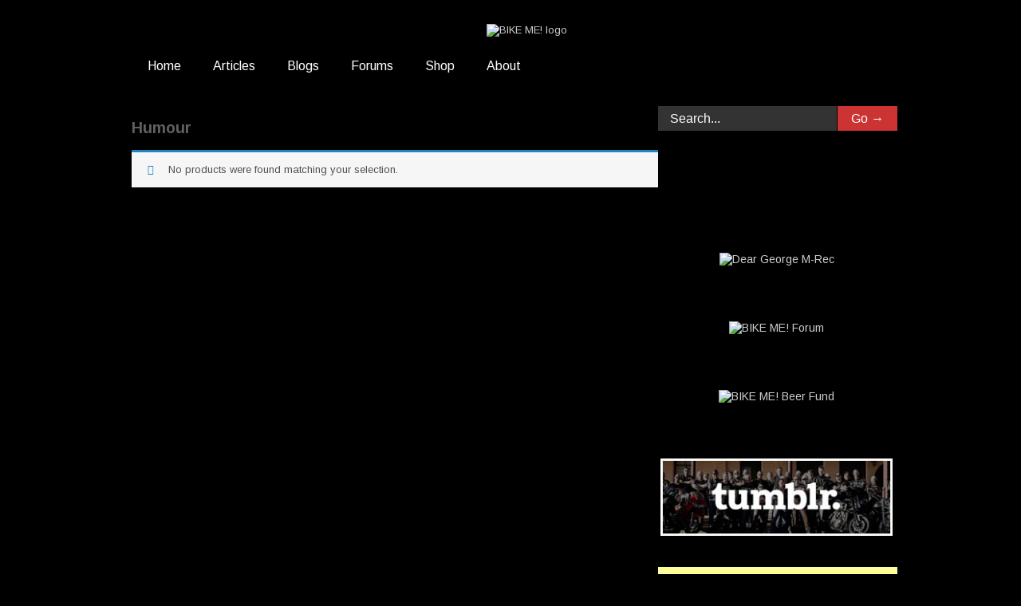

--- FILE ---
content_type: text/html; charset=UTF-8
request_url: https://bikeme.tv/index.php/product-category/humour/
body_size: 22488
content:

<!doctype html >
<!--[if lt IE 7]> <html class="no-js ie6 oldie" lang="en"> <![endif]-->
<!--[if IE 7]>    <html class="no-js ie7 oldie" lang="en"> <![endif]-->
<!--[if IE 8]>    <html class="no-js ie8 oldie" lang="en"> <![endif]-->
<!--[if gt IE 8]><!--> <html class="no-js" lang="en-GB" prefix="og: http://ogp.me/ns# fb: http://ogp.me/ns/fb#"> <!--<![endif]-->

<head>
	
	<meta http-equiv="Content-Type" content="text/html; charset=UTF-8"/>
	
	
	<meta name="viewport" content="width=device-width, initial-scale=1, maximum-scale=1"> 
	
	<meta name="description" content="QUOD LICET IOVI, NON LICET BOVI">

	
	<title>Humour &#8211; BIKE ME!</title>
<meta name='robots' content='max-image-preview:large' />

<!-- Ads on this site are served by WP PRO Advertising System - All In One Ad Manager v5.3.0 - wordpress-advertising.tunasite.com -->
<style type="text/css" id="wp_pro_advertising_system_css">.paszone-container-546393{
    position:fixed!important;
    left: 50%;
    transform: translateX(-50%);
    width:2000px;

}


.paszone_container a:hover {
    background-color: #000000!important;
}



element {
	position: fixed;
}

.grid_container_549931 {
    padding:10px 12px 0px 0px;
}

 .paszone-container-568262 {
	left: 50%;
	transform: translateX(-50%);
	width: 100%;
}

.paszone-container-568262 {
    padding:50px 0px 50px 0px;
}</style>
<script>(function(i,s,o,g,r,a,m){i['GoogleAnalyticsObject']=r;i[r]=i[r]||function(){(i[r].q=i[r].q||[]).push(arguments)},i[r].l=1*new Date();a=s.createElement(o),
m=s.getElementsByTagName(o)[0];a.async=1;a.src=g;m.parentNode.insertBefore(a,m)})(window,document,'script','//www.google-analytics.com/analytics.js','wppas_ga');wppas_ga('create', 'UA-3393032-1', 'auto');</script><!-- / WP PRO Advertising System - All In One Ad Manager. -->

<link rel="alternate" type="application/rss+xml" title="BIKE ME! &raquo; Feed" href="https://bikeme.tv/index.php/feed/" />
<link rel="alternate" type="application/rss+xml" title="BIKE ME! &raquo; Comments Feed" href="https://bikeme.tv/index.php/comments/feed/" />
<link rel="alternate" type="application/rss+xml" title="BIKE ME! &raquo; Humour Category Feed" href="https://bikeme.tv/index.php/product-category/humour/feed/" />
<script type="text/javascript">
/* <![CDATA[ */
window._wpemojiSettings = {"baseUrl":"https:\/\/s.w.org\/images\/core\/emoji\/14.0.0\/72x72\/","ext":".png","svgUrl":"https:\/\/s.w.org\/images\/core\/emoji\/14.0.0\/svg\/","svgExt":".svg","source":{"concatemoji":"https:\/\/bikeme.tv\/wp-includes\/js\/wp-emoji-release.min.js?ver=6.4.7"}};
/*! This file is auto-generated */
!function(i,n){var o,s,e;function c(e){try{var t={supportTests:e,timestamp:(new Date).valueOf()};sessionStorage.setItem(o,JSON.stringify(t))}catch(e){}}function p(e,t,n){e.clearRect(0,0,e.canvas.width,e.canvas.height),e.fillText(t,0,0);var t=new Uint32Array(e.getImageData(0,0,e.canvas.width,e.canvas.height).data),r=(e.clearRect(0,0,e.canvas.width,e.canvas.height),e.fillText(n,0,0),new Uint32Array(e.getImageData(0,0,e.canvas.width,e.canvas.height).data));return t.every(function(e,t){return e===r[t]})}function u(e,t,n){switch(t){case"flag":return n(e,"\ud83c\udff3\ufe0f\u200d\u26a7\ufe0f","\ud83c\udff3\ufe0f\u200b\u26a7\ufe0f")?!1:!n(e,"\ud83c\uddfa\ud83c\uddf3","\ud83c\uddfa\u200b\ud83c\uddf3")&&!n(e,"\ud83c\udff4\udb40\udc67\udb40\udc62\udb40\udc65\udb40\udc6e\udb40\udc67\udb40\udc7f","\ud83c\udff4\u200b\udb40\udc67\u200b\udb40\udc62\u200b\udb40\udc65\u200b\udb40\udc6e\u200b\udb40\udc67\u200b\udb40\udc7f");case"emoji":return!n(e,"\ud83e\udef1\ud83c\udffb\u200d\ud83e\udef2\ud83c\udfff","\ud83e\udef1\ud83c\udffb\u200b\ud83e\udef2\ud83c\udfff")}return!1}function f(e,t,n){var r="undefined"!=typeof WorkerGlobalScope&&self instanceof WorkerGlobalScope?new OffscreenCanvas(300,150):i.createElement("canvas"),a=r.getContext("2d",{willReadFrequently:!0}),o=(a.textBaseline="top",a.font="600 32px Arial",{});return e.forEach(function(e){o[e]=t(a,e,n)}),o}function t(e){var t=i.createElement("script");t.src=e,t.defer=!0,i.head.appendChild(t)}"undefined"!=typeof Promise&&(o="wpEmojiSettingsSupports",s=["flag","emoji"],n.supports={everything:!0,everythingExceptFlag:!0},e=new Promise(function(e){i.addEventListener("DOMContentLoaded",e,{once:!0})}),new Promise(function(t){var n=function(){try{var e=JSON.parse(sessionStorage.getItem(o));if("object"==typeof e&&"number"==typeof e.timestamp&&(new Date).valueOf()<e.timestamp+604800&&"object"==typeof e.supportTests)return e.supportTests}catch(e){}return null}();if(!n){if("undefined"!=typeof Worker&&"undefined"!=typeof OffscreenCanvas&&"undefined"!=typeof URL&&URL.createObjectURL&&"undefined"!=typeof Blob)try{var e="postMessage("+f.toString()+"("+[JSON.stringify(s),u.toString(),p.toString()].join(",")+"));",r=new Blob([e],{type:"text/javascript"}),a=new Worker(URL.createObjectURL(r),{name:"wpTestEmojiSupports"});return void(a.onmessage=function(e){c(n=e.data),a.terminate(),t(n)})}catch(e){}c(n=f(s,u,p))}t(n)}).then(function(e){for(var t in e)n.supports[t]=e[t],n.supports.everything=n.supports.everything&&n.supports[t],"flag"!==t&&(n.supports.everythingExceptFlag=n.supports.everythingExceptFlag&&n.supports[t]);n.supports.everythingExceptFlag=n.supports.everythingExceptFlag&&!n.supports.flag,n.DOMReady=!1,n.readyCallback=function(){n.DOMReady=!0}}).then(function(){return e}).then(function(){var e;n.supports.everything||(n.readyCallback(),(e=n.source||{}).concatemoji?t(e.concatemoji):e.wpemoji&&e.twemoji&&(t(e.twemoji),t(e.wpemoji)))}))}((window,document),window._wpemojiSettings);
/* ]]> */
</script>
<link rel='stylesheet' id='prettyphoto-css' href='https://bikeme.tv/wp-content/plugins/prettyphoto-media/css/prettyPhoto.css?ver=3.1.4' type='text/css' media='screen' />
<link rel='stylesheet' id='main_css-css' href='https://bikeme.tv/wp-content/themes/gonzo/style.css?ver=6.4.7' type='text/css' media='all' />
<style id='wp-emoji-styles-inline-css' type='text/css'>

	img.wp-smiley, img.emoji {
		display: inline !important;
		border: none !important;
		box-shadow: none !important;
		height: 1em !important;
		width: 1em !important;
		margin: 0 0.07em !important;
		vertical-align: -0.1em !important;
		background: none !important;
		padding: 0 !important;
	}
</style>
<link rel='stylesheet' id='wp-block-library-css' href='https://bikeme.tv/wp-includes/css/dist/block-library/style.min.css?ver=6.4.7' type='text/css' media='all' />
<link rel='stylesheet' id='wc-blocks-vendors-style-css' href='https://bikeme.tv/wp-content/plugins/woocommerce/packages/woocommerce-blocks/build/wc-blocks-vendors-style.css?ver=6.1.0' type='text/css' media='all' />
<link rel='stylesheet' id='wc-blocks-style-css' href='https://bikeme.tv/wp-content/plugins/woocommerce/packages/woocommerce-blocks/build/wc-blocks-style.css?ver=6.1.0' type='text/css' media='all' />
<style id='classic-theme-styles-inline-css' type='text/css'>
/*! This file is auto-generated */
.wp-block-button__link{color:#fff;background-color:#32373c;border-radius:9999px;box-shadow:none;text-decoration:none;padding:calc(.667em + 2px) calc(1.333em + 2px);font-size:1.125em}.wp-block-file__button{background:#32373c;color:#fff;text-decoration:none}
</style>
<style id='global-styles-inline-css' type='text/css'>
body{--wp--preset--color--black: #000000;--wp--preset--color--cyan-bluish-gray: #abb8c3;--wp--preset--color--white: #ffffff;--wp--preset--color--pale-pink: #f78da7;--wp--preset--color--vivid-red: #cf2e2e;--wp--preset--color--luminous-vivid-orange: #ff6900;--wp--preset--color--luminous-vivid-amber: #fcb900;--wp--preset--color--light-green-cyan: #7bdcb5;--wp--preset--color--vivid-green-cyan: #00d084;--wp--preset--color--pale-cyan-blue: #8ed1fc;--wp--preset--color--vivid-cyan-blue: #0693e3;--wp--preset--color--vivid-purple: #9b51e0;--wp--preset--gradient--vivid-cyan-blue-to-vivid-purple: linear-gradient(135deg,rgba(6,147,227,1) 0%,rgb(155,81,224) 100%);--wp--preset--gradient--light-green-cyan-to-vivid-green-cyan: linear-gradient(135deg,rgb(122,220,180) 0%,rgb(0,208,130) 100%);--wp--preset--gradient--luminous-vivid-amber-to-luminous-vivid-orange: linear-gradient(135deg,rgba(252,185,0,1) 0%,rgba(255,105,0,1) 100%);--wp--preset--gradient--luminous-vivid-orange-to-vivid-red: linear-gradient(135deg,rgba(255,105,0,1) 0%,rgb(207,46,46) 100%);--wp--preset--gradient--very-light-gray-to-cyan-bluish-gray: linear-gradient(135deg,rgb(238,238,238) 0%,rgb(169,184,195) 100%);--wp--preset--gradient--cool-to-warm-spectrum: linear-gradient(135deg,rgb(74,234,220) 0%,rgb(151,120,209) 20%,rgb(207,42,186) 40%,rgb(238,44,130) 60%,rgb(251,105,98) 80%,rgb(254,248,76) 100%);--wp--preset--gradient--blush-light-purple: linear-gradient(135deg,rgb(255,206,236) 0%,rgb(152,150,240) 100%);--wp--preset--gradient--blush-bordeaux: linear-gradient(135deg,rgb(254,205,165) 0%,rgb(254,45,45) 50%,rgb(107,0,62) 100%);--wp--preset--gradient--luminous-dusk: linear-gradient(135deg,rgb(255,203,112) 0%,rgb(199,81,192) 50%,rgb(65,88,208) 100%);--wp--preset--gradient--pale-ocean: linear-gradient(135deg,rgb(255,245,203) 0%,rgb(182,227,212) 50%,rgb(51,167,181) 100%);--wp--preset--gradient--electric-grass: linear-gradient(135deg,rgb(202,248,128) 0%,rgb(113,206,126) 100%);--wp--preset--gradient--midnight: linear-gradient(135deg,rgb(2,3,129) 0%,rgb(40,116,252) 100%);--wp--preset--font-size--small: 13px;--wp--preset--font-size--medium: 20px;--wp--preset--font-size--large: 36px;--wp--preset--font-size--x-large: 42px;--wp--preset--spacing--20: 0.44rem;--wp--preset--spacing--30: 0.67rem;--wp--preset--spacing--40: 1rem;--wp--preset--spacing--50: 1.5rem;--wp--preset--spacing--60: 2.25rem;--wp--preset--spacing--70: 3.38rem;--wp--preset--spacing--80: 5.06rem;--wp--preset--shadow--natural: 6px 6px 9px rgba(0, 0, 0, 0.2);--wp--preset--shadow--deep: 12px 12px 50px rgba(0, 0, 0, 0.4);--wp--preset--shadow--sharp: 6px 6px 0px rgba(0, 0, 0, 0.2);--wp--preset--shadow--outlined: 6px 6px 0px -3px rgba(255, 255, 255, 1), 6px 6px rgba(0, 0, 0, 1);--wp--preset--shadow--crisp: 6px 6px 0px rgba(0, 0, 0, 1);}:where(.is-layout-flex){gap: 0.5em;}:where(.is-layout-grid){gap: 0.5em;}body .is-layout-flow > .alignleft{float: left;margin-inline-start: 0;margin-inline-end: 2em;}body .is-layout-flow > .alignright{float: right;margin-inline-start: 2em;margin-inline-end: 0;}body .is-layout-flow > .aligncenter{margin-left: auto !important;margin-right: auto !important;}body .is-layout-constrained > .alignleft{float: left;margin-inline-start: 0;margin-inline-end: 2em;}body .is-layout-constrained > .alignright{float: right;margin-inline-start: 2em;margin-inline-end: 0;}body .is-layout-constrained > .aligncenter{margin-left: auto !important;margin-right: auto !important;}body .is-layout-constrained > :where(:not(.alignleft):not(.alignright):not(.alignfull)){max-width: var(--wp--style--global--content-size);margin-left: auto !important;margin-right: auto !important;}body .is-layout-constrained > .alignwide{max-width: var(--wp--style--global--wide-size);}body .is-layout-flex{display: flex;}body .is-layout-flex{flex-wrap: wrap;align-items: center;}body .is-layout-flex > *{margin: 0;}body .is-layout-grid{display: grid;}body .is-layout-grid > *{margin: 0;}:where(.wp-block-columns.is-layout-flex){gap: 2em;}:where(.wp-block-columns.is-layout-grid){gap: 2em;}:where(.wp-block-post-template.is-layout-flex){gap: 1.25em;}:where(.wp-block-post-template.is-layout-grid){gap: 1.25em;}.has-black-color{color: var(--wp--preset--color--black) !important;}.has-cyan-bluish-gray-color{color: var(--wp--preset--color--cyan-bluish-gray) !important;}.has-white-color{color: var(--wp--preset--color--white) !important;}.has-pale-pink-color{color: var(--wp--preset--color--pale-pink) !important;}.has-vivid-red-color{color: var(--wp--preset--color--vivid-red) !important;}.has-luminous-vivid-orange-color{color: var(--wp--preset--color--luminous-vivid-orange) !important;}.has-luminous-vivid-amber-color{color: var(--wp--preset--color--luminous-vivid-amber) !important;}.has-light-green-cyan-color{color: var(--wp--preset--color--light-green-cyan) !important;}.has-vivid-green-cyan-color{color: var(--wp--preset--color--vivid-green-cyan) !important;}.has-pale-cyan-blue-color{color: var(--wp--preset--color--pale-cyan-blue) !important;}.has-vivid-cyan-blue-color{color: var(--wp--preset--color--vivid-cyan-blue) !important;}.has-vivid-purple-color{color: var(--wp--preset--color--vivid-purple) !important;}.has-black-background-color{background-color: var(--wp--preset--color--black) !important;}.has-cyan-bluish-gray-background-color{background-color: var(--wp--preset--color--cyan-bluish-gray) !important;}.has-white-background-color{background-color: var(--wp--preset--color--white) !important;}.has-pale-pink-background-color{background-color: var(--wp--preset--color--pale-pink) !important;}.has-vivid-red-background-color{background-color: var(--wp--preset--color--vivid-red) !important;}.has-luminous-vivid-orange-background-color{background-color: var(--wp--preset--color--luminous-vivid-orange) !important;}.has-luminous-vivid-amber-background-color{background-color: var(--wp--preset--color--luminous-vivid-amber) !important;}.has-light-green-cyan-background-color{background-color: var(--wp--preset--color--light-green-cyan) !important;}.has-vivid-green-cyan-background-color{background-color: var(--wp--preset--color--vivid-green-cyan) !important;}.has-pale-cyan-blue-background-color{background-color: var(--wp--preset--color--pale-cyan-blue) !important;}.has-vivid-cyan-blue-background-color{background-color: var(--wp--preset--color--vivid-cyan-blue) !important;}.has-vivid-purple-background-color{background-color: var(--wp--preset--color--vivid-purple) !important;}.has-black-border-color{border-color: var(--wp--preset--color--black) !important;}.has-cyan-bluish-gray-border-color{border-color: var(--wp--preset--color--cyan-bluish-gray) !important;}.has-white-border-color{border-color: var(--wp--preset--color--white) !important;}.has-pale-pink-border-color{border-color: var(--wp--preset--color--pale-pink) !important;}.has-vivid-red-border-color{border-color: var(--wp--preset--color--vivid-red) !important;}.has-luminous-vivid-orange-border-color{border-color: var(--wp--preset--color--luminous-vivid-orange) !important;}.has-luminous-vivid-amber-border-color{border-color: var(--wp--preset--color--luminous-vivid-amber) !important;}.has-light-green-cyan-border-color{border-color: var(--wp--preset--color--light-green-cyan) !important;}.has-vivid-green-cyan-border-color{border-color: var(--wp--preset--color--vivid-green-cyan) !important;}.has-pale-cyan-blue-border-color{border-color: var(--wp--preset--color--pale-cyan-blue) !important;}.has-vivid-cyan-blue-border-color{border-color: var(--wp--preset--color--vivid-cyan-blue) !important;}.has-vivid-purple-border-color{border-color: var(--wp--preset--color--vivid-purple) !important;}.has-vivid-cyan-blue-to-vivid-purple-gradient-background{background: var(--wp--preset--gradient--vivid-cyan-blue-to-vivid-purple) !important;}.has-light-green-cyan-to-vivid-green-cyan-gradient-background{background: var(--wp--preset--gradient--light-green-cyan-to-vivid-green-cyan) !important;}.has-luminous-vivid-amber-to-luminous-vivid-orange-gradient-background{background: var(--wp--preset--gradient--luminous-vivid-amber-to-luminous-vivid-orange) !important;}.has-luminous-vivid-orange-to-vivid-red-gradient-background{background: var(--wp--preset--gradient--luminous-vivid-orange-to-vivid-red) !important;}.has-very-light-gray-to-cyan-bluish-gray-gradient-background{background: var(--wp--preset--gradient--very-light-gray-to-cyan-bluish-gray) !important;}.has-cool-to-warm-spectrum-gradient-background{background: var(--wp--preset--gradient--cool-to-warm-spectrum) !important;}.has-blush-light-purple-gradient-background{background: var(--wp--preset--gradient--blush-light-purple) !important;}.has-blush-bordeaux-gradient-background{background: var(--wp--preset--gradient--blush-bordeaux) !important;}.has-luminous-dusk-gradient-background{background: var(--wp--preset--gradient--luminous-dusk) !important;}.has-pale-ocean-gradient-background{background: var(--wp--preset--gradient--pale-ocean) !important;}.has-electric-grass-gradient-background{background: var(--wp--preset--gradient--electric-grass) !important;}.has-midnight-gradient-background{background: var(--wp--preset--gradient--midnight) !important;}.has-small-font-size{font-size: var(--wp--preset--font-size--small) !important;}.has-medium-font-size{font-size: var(--wp--preset--font-size--medium) !important;}.has-large-font-size{font-size: var(--wp--preset--font-size--large) !important;}.has-x-large-font-size{font-size: var(--wp--preset--font-size--x-large) !important;}
.wp-block-navigation a:where(:not(.wp-element-button)){color: inherit;}
:where(.wp-block-post-template.is-layout-flex){gap: 1.25em;}:where(.wp-block-post-template.is-layout-grid){gap: 1.25em;}
:where(.wp-block-columns.is-layout-flex){gap: 2em;}:where(.wp-block-columns.is-layout-grid){gap: 2em;}
.wp-block-pullquote{font-size: 1.5em;line-height: 1.6;}
</style>
<link rel='stylesheet' id='contact-form-7-css' href='https://bikeme.tv/wp-content/plugins/contact-form-7/includes/css/styles.css?ver=5.5.2' type='text/css' media='all' />
<link rel='stylesheet' id='fvp-frontend-css' href='https://bikeme.tv/wp-content/plugins/featured-video-plus/styles/frontend.css?ver=2.3.3' type='text/css' media='all' />
<link rel='stylesheet' id='mashsb-styles-css' href='https://bikeme.tv/wp-content/plugins/mashsharer/assets/css/mashsb.min.css?ver=3.8.9' type='text/css' media='all' />
<style id='mashsb-styles-inline-css' type='text/css'>
.mashsb-count {color:#cccccc;}@media only screen and (min-width:568px){.mashsb-buttons a {min-width: 177px;}}.mashsb-container {
	padding-top: 30px;
	padding-bottom: 30px;
	display: block;
	width: 50%;
}


</style>
<link rel='stylesheet' id='woo-advanced-discounts-css' href='https://bikeme.tv/wp-content/plugins/woo-advanced-discounts/public/css/wad-public.css?ver=2.31.5' type='text/css' media='all' />
<link rel='stylesheet' id='o-tooltip-css' href='https://bikeme.tv/wp-content/plugins/woo-advanced-discounts/public/css/tooltip.min.css?ver=2.31.5' type='text/css' media='all' />
<link rel='stylesheet' id='woocommerce-layout-css' href='https://bikeme.tv/wp-content/plugins/woocommerce/assets/css/woocommerce-layout.css?ver=5.9.1' type='text/css' media='all' />
<link rel='stylesheet' id='woocommerce-smallscreen-css' href='https://bikeme.tv/wp-content/plugins/woocommerce/assets/css/woocommerce-smallscreen.css?ver=5.9.1' type='text/css' media='only screen and (max-width: 768px)' />
<link rel='stylesheet' id='woocommerce-general-css' href='https://bikeme.tv/wp-content/plugins/woocommerce/assets/css/woocommerce.css?ver=5.9.1' type='text/css' media='all' />
<style id='woocommerce-inline-inline-css' type='text/css'>
.woocommerce form .form-row .required { visibility: visible; }
.mvx-product-policies .description { margin: 0 0 1.41575em;}
</style>
<link rel='stylesheet' id='WPPAS_VBC_BNR_STYLE-css' href='https://bikeme.tv/wp-content/plugins/wppas/public/assets/css/vbc/wppas_vbc_bnr.css?ver=5.3.0' type='text/css' media='all' />
<link rel='stylesheet' id='tablepress-default-css' href='https://bikeme.tv/wp-content/tablepress-combined.min.css?ver=28' type='text/css' media='all' />
<link rel='stylesheet' id='product_css-css' href='//bikeme.tv/wp-content/plugins/dc-woocommerce-multi-vendor/assets/frontend/css/product.min.css?ver=4.0.31' type='text/css' media='all' />
<link rel='stylesheet' id='multiple_vendor-css' href='//bikeme.tv/wp-content/plugins/dc-woocommerce-multi-vendor/assets/frontend/css/multiple-vendor.min.css?ver=4.0.31' type='text/css' media='all' />
<script type="text/javascript" src="https://bikeme.tv/wp-includes/js/jquery/jquery.min.js?ver=3.7.1" id="jquery-core-js"></script>
<script type="text/javascript" src="https://bikeme.tv/wp-includes/js/jquery/jquery-migrate.min.js?ver=3.4.1" id="jquery-migrate-js"></script>
<script type="text/javascript" src="https://bikeme.tv/wp-includes/js/clipboard.min.js?ver=2.0.11" id="clipboard-js"></script>
<script type="text/javascript" src="https://bikeme.tv/wp-includes/js/plupload/moxie.min.js?ver=1.3.5" id="moxiejs-js"></script>
<script type="text/javascript" src="https://bikeme.tv/wp-includes/js/plupload/plupload.min.js?ver=2.1.9" id="plupload-js"></script>
<script type="text/javascript" src="https://bikeme.tv/wp-includes/js/underscore.min.js?ver=1.13.4" id="underscore-js"></script>
<script type="text/javascript" src="https://bikeme.tv/wp-includes/js/dist/vendor/wp-polyfill-inert.min.js?ver=3.1.2" id="wp-polyfill-inert-js"></script>
<script type="text/javascript" src="https://bikeme.tv/wp-includes/js/dist/vendor/regenerator-runtime.min.js?ver=0.14.0" id="regenerator-runtime-js"></script>
<script type="text/javascript" src="https://bikeme.tv/wp-includes/js/dist/vendor/wp-polyfill.min.js?ver=3.15.0" id="wp-polyfill-js"></script>
<script type="text/javascript" src="https://bikeme.tv/wp-includes/js/dist/dom-ready.min.js?ver=392bdd43726760d1f3ca" id="wp-dom-ready-js"></script>
<script type="text/javascript" src="https://bikeme.tv/wp-includes/js/dist/hooks.min.js?ver=c6aec9a8d4e5a5d543a1" id="wp-hooks-js"></script>
<script type="text/javascript" src="https://bikeme.tv/wp-includes/js/dist/i18n.min.js?ver=7701b0c3857f914212ef" id="wp-i18n-js"></script>
<script type="text/javascript" id="wp-i18n-js-after">
/* <![CDATA[ */
wp.i18n.setLocaleData( { 'text direction\u0004ltr': [ 'ltr' ] } );
/* ]]> */
</script>
<script type="text/javascript" id="wp-a11y-js-translations">
/* <![CDATA[ */
( function( domain, translations ) {
	var localeData = translations.locale_data[ domain ] || translations.locale_data.messages;
	localeData[""].domain = domain;
	wp.i18n.setLocaleData( localeData, domain );
} )( "default", {"translation-revision-date":"2025-10-08 12:55:27+0000","generator":"GlotPress\/4.0.1","domain":"messages","locale_data":{"messages":{"":{"domain":"messages","plural-forms":"nplurals=2; plural=n != 1;","lang":"en_GB"},"Notifications":["Notifications"]}},"comment":{"reference":"wp-includes\/js\/dist\/a11y.js"}} );
/* ]]> */
</script>
<script type="text/javascript" src="https://bikeme.tv/wp-includes/js/dist/a11y.min.js?ver=7032343a947cfccf5608" id="wp-a11y-js"></script>
<script type="text/javascript" id="plupload-handlers-js-extra">
/* <![CDATA[ */
var pluploadL10n = {"queue_limit_exceeded":"You have attempted to queue too many files.","file_exceeds_size_limit":"%s exceeds the maximum upload size for this site.","zero_byte_file":"This file is empty. Please try another.","invalid_filetype":"Sorry, you are not allowed to upload this file type.","not_an_image":"This file is not an image. Please try another.","image_memory_exceeded":"Memory exceeded. Please try another smaller file.","image_dimensions_exceeded":"This is larger than the maximum size. Please try another.","default_error":"An error occurred in the upload. Please try again later.","missing_upload_url":"There was a configuration error. Please contact the server administrator.","upload_limit_exceeded":"You may only upload one file.","http_error":"Unexpected response from the server. The file may have been uploaded successfully. Check in the Media Library or reload the page.","http_error_image":"The server cannot process the image. This can happen if the server is busy or does not have enough resources to complete the task. Uploading a smaller image may help. Suggested maximum size is 2,560 pixels.","upload_failed":"Upload failed.","big_upload_failed":"Please try uploading this file with the %1$sbrowser uploader%2$s.","big_upload_queued":"%s exceeds the maximum upload size for the multi-file uploader when used in your browser.","io_error":"IO error.","security_error":"Security error.","file_cancelled":"File cancelled.","upload_stopped":"Upload stopped.","dismiss":"Dismiss","crunching":"Crunching\u2026","deleted":"moved to the Bin.","error_uploading":"\u201c%s\u201d has failed to upload.","unsupported_image":"This image cannot be displayed in a web browser. For best results, convert it to JPEG before uploading.","noneditable_image":"This image cannot be processed by the web server. Convert it to JPEG or PNG before uploading.","file_url_copied":"The file URL has been copied to your clipboard"};
/* ]]> */
</script>
<script type="text/javascript" src="https://bikeme.tv/wp-includes/js/plupload/handlers.min.js?ver=6.4.7" id="plupload-handlers-js"></script>
<script type="text/javascript" id="wppas_vbc_upload-js-extra">
/* <![CDATA[ */
var wppas_vbc_upload = {"ajaxurl":"https:\/\/bikeme.tv\/wp-admin\/admin-ajax.php","nonce":"ad71926ce6","remove":"7025907fde","number":"1","upload_enabled":"1","confirmMsg":"Are you sure you want to delete this?","plupload":{"runtimes":"html5,flash,html4","browse_button":"wppas-vbc-uploader","container":"wppas-vbc-upload-container","file_data_name":"wppas_vbc_upload_file","max_file_size":"100000000b","url":"https:\/\/bikeme.tv\/wp-admin\/admin-ajax.php?action=wppas_vbc_upload&nonce=5fba6d7d37","flash_swf_url":"https:\/\/bikeme.tv\/wp-includes\/js\/plupload\/plupload.flash.swf","filters":[{"title":"Allowed Files","extensions":"jpg,gif,png"}],"multipart":true,"urlstream_upload":true,"multipart_params":{"upload_folder":""}}};
/* ]]> */
</script>
<script type="text/javascript" src="https://bikeme.tv/wp-content/plugins/wppas/public/assets/js/vbc/AjaxUpload.js?ver=6.4.7" id="wppas_vbc_upload-js"></script>
<script type="text/javascript" src="https://bikeme.tv/wp-content/themes/gonzo/js/libs/modernizr-2.0.6.min.js?ver=6.4.7" id="modernizr-js"></script>
<script type="text/javascript" src="https://bikeme.tv/wp-content/themes/gonzo/js/scripts.js?ver=6.4.7" id="scripts-js"></script>
<script type="text/javascript" src="https://bikeme.tv/wp-content/plugins/featured-video-plus/js/jquery.fitvids.min.js?ver=master-2015-08" id="jquery.fitvids-js"></script>
<script type="text/javascript" id="fvp-frontend-js-extra">
/* <![CDATA[ */
var fvpdata = {"ajaxurl":"https:\/\/bikeme.tv\/wp-admin\/admin-ajax.php","nonce":"9f3acc627a","fitvids":"1","dynamic":"","overlay":"","opacity":"0.75","color":"b","width":"640"};
/* ]]> */
</script>
<script type="text/javascript" src="https://bikeme.tv/wp-content/plugins/featured-video-plus/js/frontend.min.js?ver=2.3.3" id="fvp-frontend-js"></script>
<script type="text/javascript" id="mashsb-js-extra">
/* <![CDATA[ */
var mashsb = {"shares":"","round_shares":"1","animate_shares":"0","dynamic_buttons":"0","share_url":"","title":"","image":"","desc":"","hashtag":"@bikemetv","subscribe":"content","subscribe_url":"","activestatus":"1","singular":"0","twitter_popup":"1","refresh":"0","nonce":"7e6ba0baee","postid":"","servertime":"1768563470","ajaxurl":"https:\/\/bikeme.tv\/wp-admin\/admin-ajax.php"};
/* ]]> */
</script>
<script type="text/javascript" src="https://bikeme.tv/wp-content/plugins/mashsharer/assets/js/mashsb.min.js?ver=3.8.9" id="mashsb-js"></script>
<script type="text/javascript" src="https://bikeme.tv/wp-content/plugins/woo-advanced-discounts/public/js/wad-public.js?ver=2.31.5" id="woo-advanced-discounts-js"></script>
<script type="text/javascript" src="https://bikeme.tv/wp-content/plugins/woo-advanced-discounts/public/js/tooltip.min.js?ver=2.31.5" id="o-tooltip-js"></script>
<script type="text/javascript" src="https://bikeme.tv/wp-content/plugins/wppas/templates/js/advertising.js?ver=6.4.7" id="wppas_dummy_advertising-js"></script>
<link rel="https://api.w.org/" href="https://bikeme.tv/index.php/wp-json/" /><link rel="alternate" type="application/json" href="https://bikeme.tv/index.php/wp-json/wp/v2/product_cat/334" /><link rel="EditURI" type="application/rsd+xml" title="RSD" href="https://bikeme.tv/xmlrpc.php?rsd" />
<meta name="generator" content="WordPress 6.4.7" />
<meta name="generator" content="WooCommerce 5.9.1" />
	<style type="text/css">
		</style>
	<noscript><style>.woocommerce-product-gallery{ opacity: 1 !important; }</style></noscript>
	
<!-- START - Open Graph and Twitter Card Tags 3.3.2 -->
 <!-- Facebook Open Graph -->
  <meta property="og:site_name" content="BIKE ME!"/>
  <meta property="og:title" content="Humour"/>
  <meta property="og:url" content="https://bikeme.tv/index.php/product-category/humour/"/>
  <meta property="og:description" content="QUOD LICET IOVI, NON LICET BOVI"/>
  <meta property="og:image" content="http://bikeme.tv/wp-content/uploads/Dear-George-2-1.2.17.jpg"/>
  <meta property="og:image:url" content="http://bikeme.tv/wp-content/uploads/Dear-George-2-1.2.17.jpg"/>
 <!-- Google+ / Schema.org -->
  <meta itemprop="name" content="Humour"/>
  <meta itemprop="headline" content="Humour"/>
  <meta itemprop="description" content="QUOD LICET IOVI, NON LICET BOVI"/>
 <!-- Twitter Cards -->
  <meta name="twitter:title" content="Humour"/>
  <meta name="twitter:url" content="https://bikeme.tv/index.php/product-category/humour/"/>
  <meta name="twitter:description" content="QUOD LICET IOVI, NON LICET BOVI"/>
  <meta name="twitter:card" content="summary_large_image"/>
 <!-- SEO -->
 <!-- Misc. tags -->
 <!-- is_tax: product_cat -->
<!-- END - Open Graph and Twitter Card Tags 3.3.2 -->
	

	<!--[if IE 8]><link rel="stylesheet" type="text/css" media="all" href="https://bikeme.tv/wp-content/themes/gonzo/css/ie8.css" /><![endif]-->
	
	<!--[if IE 7]><link rel="stylesheet" type="text/css" media="all" href="https://bikeme.tv/wp-content/themes/gonzo/css/ie7.css" /><![endif]-->
	
	
	<link href='http://fonts.googleapis.com/css?family=Arimo:400italic,700italic,400,700' rel='stylesheet' type='text/css'>
	
		
	<noscript>
		<style>
			.es-carousel ul{display:block;}
		</style>
	</noscript>	
	
	<style>#back-top a:hover span, input.omc-header-search-button, .widget_calendar thead>tr>th, a.omc-blog-one-anchor, span.omc-module-a-stars-over, span.leading-article.omc-module-a-stars-over, span.omc-blog-two-stars-over, span.omc-featured-stars-over, .flex-direction-nav li .prev:hover, .flex-direction-nav li .next:hover, a.omc-social-small:hover, .flex-control-nav li a.flex-active {background-color:#cc3333;}

	.widget_categories > ul > li > a:hover, a#omc-main-navigation ul li.current-menu-item a, nav#omc-main-navigation ul li.current-category-ancestor a, nav#omc-main-navigation ul li.current-menu-parent a, nav#omc-main-navigation ul li.current-post-ancestor a, a.omc-featured-label, a.omc-flex-category, h1.omc-half-width-label a,	a.omc-title-category-context, div.omc-category-block a, span.omc-criteria-percentage, div.omc-authorbox p a, h3.omc-default-widget-header, div.search-button, h3.widgettitle, h3.widgettitle span, 	.widget_categories > ul > li > a:hover, .flex-control-nav li a:hover, .flex-control-nav li a.active, .style1 ul.tabbernav li.tabberactive a, h3.omc-blog-two-cat a, h2.omc-quarter-width-label a, .pagination span, h3.omc-blog-one-cat a, nav#omc-main-navigation ul.sub-menu,  nav#omc-main-navigation ul.sub-menu,  .omc-footer-widget .tagcloud a:hover, input.search_button_sidebar, nav#omc-main-navigation ul li.current-menu-item a, nav#omc-main-navigation ul li.current-category-ancestor a, nav#omc-main-navigation ul li.current-menu-parent a, nav#omc-main-navigation ul li.current-post-ancestor a, a.omc-mobile-back-to-top, h3#comments-title   {background:#cc3333;}

	::-moz-selection {background:#cc3333;}
	::selection {background:#cc3333;}

	div.omc-featured-overlay h1 a:hover, h5.omc-also-in a, table#wp-calendar>tbody>tr>td>a, tfoot>tr>td>a, tfoot>tr>td>a:link, tfoot>tr>td>a:visited, tfoot>tr>td>a:hover, tfoot>tr>td>a:active {color:#cc3333;} 

	.flickr_badge_image:hover, .widget_nav_menu ul li a:hover, .widget_pages ul li a:hover, .widget_recent_entries ul li a:hover, .widget_archive ul li a:hover {border-color:#cc3333;}

	div.omc-cat-top  {border-top-color:#cc3333; !important}     
	
	li.comment > div {border-bottom-color:#cc3333; !important}
	
	body {background-image:none; background-color:#ffffff;}body {background:url(https://bikeme.tv/wp-content/themes/gonzo/images/backgrounds/tactile_noise.png) scroll transparent;} body 	{background-image: url(http://bikeme.tv/wp-content/uploads/2013/06/Background.jpg); background-color:#ffffff; background-repeat:jQuery Full Screen; background-position:top center; }#omc-container {box-shadow:0px 0px 10px rgba(0, 0, 0, 0.5); -moz-box-shadow:0px 0px 10px rgba(0, 0, 0, 0.5);}#omc-full-article table {
  border-collapse: collapse;
  line-height: 1.5em;
  text-align: left;
 font-size: 14px
}

#omc-full-article table th, table td {
  border-bottom-style: dotted;
  border-bottom-width: 1px;
  border-right-width: 0;
  padding: 20px 0 16px;
}

div.omc-author-pic {
  height: 80px;
}

.ad-300x250 {
margin-bottom: 15px;
}

.ad-300x100 {
margin-bottom: 15px;
}

.omc-widget {
  margin-bottom: 7px;
  width: 300px;
}

#omc-container {
  background-color: #000000;
}

article#omc-full-article h1 {
  color: #FFFFFF;
}

article#omc-full-article > p a {
  color: #FFFFFF;
}

a:hover {
  background-color: #cc3333;
}

article#omc-full-article a {
  transition-duration: 0.4s;
}

footer {
  background-color: #252525;
}

.omc-copyright-area {
  background-color: #252525;
}

div#omc-footer-border {
  background-color: #cc3333;
  height: 10px;
  opacity: 1.0;
}

a {
  color: #cc3333;
}

a.omc-social-media-icon.large {
  background: none repeat scroll 0 0 transparent;
}

a {
  color: #CCCCCC;
}

a:hover {
  color: #FFFFFF;
}

body ul#shareit {
  background-color: #000000;
  border-bottom-color: #000000;
  border-top-color: #000000;
  border-right-color: #000000;
  border-left-color: #000000;
}

article.omc-blog-two {
  background-color: #000000;
}

p.omc-blog-two-date {
  color: #FFFFFF;
}

article.omc-blog-two:hover {
  background-color: #000000;
}

article.omc-blog-two h2 a {
  color: #FFFFFF;
  transition-delay: 0s;
  transition-duration: 0.4s;
  transition-property: all;
  transition-timing-function: linear;
}

article.omc-blog-two h2 a:hover {
  background-color: #cc3333;
  color: #FFFFFF;
}

a#omc-logo { max-width: 100%; }
#omc-logo img { max-width: 100%; }


a#omc-banner { max-width: 96%; }
#omc-banner img { max-width: 100%; }



#omc-top-banner {
  float: left;
  margin-bottom: 0;
  margin-left: 110px;
  margin-right: 40px;
  margin-top: 10px;
  position: relative;
}

nav#omc-main-navigation ul.sub-menu {
  top: 30px;
}

nav#omc-main-navigation ul li#omc-header-search {
  color: white;
  display: none;
}

nav#omc-main-navigation ul li a {
  color: #FFFFFF;
  padding: 4px 20px;
}

}

div.omc-cat-top h1 {
  color: #FFFFFF;
}

div.omc-cat-top h1 em {
  color: #CCCCCC;
}

div.omc-cat-top {
  background: none;
}

h2, h3, h4, h5, h6 {
  color: #FFFFFF;
}

p.omc-date-time-one {
  color: #FFFFFF;
}

.gallery-to-slideshow .pager {
  text-align: -moz-center;
}

div.gallery-to-slideshow-wrapper {
  background-color: #000000;
}

.gallery-to-slideshow .pager li.active a {
  border-bottom-color: #cc3333;
}

.gallery-to-slideshow .pager li a {
  border-bottom-color: #000000;
}

.style1.tabberlive .tabbertab {
  background-color: #000000;
}


article#omc-full-article div.wpcf7 p {
  font-size: 12px;
}

body, button, input, select, textarea {
  color: #000000;
}

div.wpcf7-mail-sent-ok {
  color: #CCCCCC;
}

input.wpcf7-form-control.wpcf7-submit {
  background-color: #CC3333;
}

.uiHeader h3, .uiHeader h4 {
  color: #FFFFFF;
  font-size: 12px;
}

div.omc-footer-widget ul li a:hover {
  background: none repeat scroll 0 0 #cc3333;
}


button, input, select, textarea {
  width: inherit;
}

h3.widgettitle {
  margin-bottom: 5px;
}

body, button, input, select, textarea {
  color: #CCCCCC;
}

img.omc-image-blog-one {
  margin-bottom: 40px;
 }

.es-carousel {
  background-color: #000000;
}


article#omc-full-article a {
  color: #FFFFFF;
  font-size: 1em;
  font-weight: 600;
  line-height: 1.5em;
  margin-bottom: 10px;
}

#omc-full-article h1, #omc-full-article h2, #omc-full-article h3, #omc-full-article h4, #omc-full-article h5, #omc-full-article h6 {
  margin-bottom: 0.1em;
}

article#omc-full-article ul {
  list-style-type: inherit;
}

article#omc-full-article p {
  line-height: 16px;
}

a#omc-logo {
  display: block !important;
  margin: 0 auto 24px !important;
  text-align: center;

}




body, button, input, select, textarea {
  color: #000000;
}


div.wpcf7-validation-errors {
  color: #FFFFFF;
}

div.wpcf7-mail-sent-ng {
  color: #FFFFFF;
}

nav#omc-main-navigation ul li a {
  font-size: 1.4em;
}

article#omc-full-article p {
  line-height: 20px;
}

article#omc-full-article p.wp-caption-text {
  font-size: 1.15em;
  font-style: italic;
  color: #EAEAEA;
  line-height: 18px;
}

body, button, input, select, textarea {
  color: #CCCCCC;
}

article#omc-full-article ul {
  margin-left: 12px;
}

p {
  margin-bottom: 13px;
 }

article#omc-full-article ol li {
  margin-bottom: 13px;
}

article#omc-full-article ol {
  color: #CCCCCC;
}

ul, ol {
  font-size: 14px;
}

nav#omc-main-navigation ul li a {
font-size: 16px;
}

h3.omc-blog-one-cat a {
  font-size: 1em;
}

article.omc-blog-one h2.omc-blog-one-heading {
  line-height: 1.1em;
  padding-top: 5px;
}

.omc-tab-content {
  color: #CCCCCC;
  font-size: 12px;
}

ul.omc-tabs li a {
  padding-bottom: 0px;
}

article#omc-full-article a {
  margin-bottom: 4px;
}

body, button, input, select, textarea {
  color: #000000;
}

body, button, input, select, textarea {
  color: #888888;
}

.fb_iframe_widget {background:#FFFFFF !important;}

.jq_show_hide {
  background-color: #000000;
  color: #CCCCCC;
 }

body, button, input, select, textarea {
  color: #000000;
}

.tablepress .even td {
  color: #FFFFFF;
}

.tablepress .odd td {
  color: #FFF;
}

.omc-alert-box.blue {
  background-color: #353536;
  color: #CCCCCC;
}


article#omc-full-article ul li {
  color: #CCCCCC;
  margin-bottom: 13px;
}

#wysija-subscriptions th label {
  color: #FFFFFF;
}

#omc-full-article table th, table td {
  background: none repeat scroll 0 0 #000000;
  color: #FFFFFF;
}

#omc-full-article h5.omc-related-article a {
  line-height: normal;
}

body {
  background-attachment: fixed;
  background-color: #000000;
  background-image: url("http://bikeme.tv/wp-content/uploads/2013/06/Background.jpg");
  background-position: center top;
  background-size: cover;
}

body, button, input, select, textarea {
  color: #606060;
}

a {
  transition: all 0.4s ease-in-out 0s;
}

body.home img.quick-dirty {
  margin-top: 4px;
  width: 100%;
}

img.aligncenter {
  height: 100%;
  width: 100%;
}

input.search_input_sidebar {
  width: 209px;
}

input.search_input_sidebar {
  transition: all 0.4s linear 0s;
}

input.search_button_sidebar {
  transition: all 0.4s linear 0s;
  width: 75px;
}

.clearboth {
  display: none;
}

.xoxo > li {
  margin-bottom: 30px;
}

article#omc-full-article a {
  color: #ffffff;
}

blockquote {
  background-color: #303030;
  border-left: 5px solid #cc3333;
  color: #5d5d5d;
  display: block;
  float: left;
  font-family: "Times New Roman",serif;
  font-size: 1.08333em;
  font-style: italic;
  margin: 0 0 20px 5%;
  padding: 2px 20px 0;
  width: 85%;
}

article#omc-full-article blockquote p {
  font-family: sans-serif;
  font-style: italic;
  line-height: 23px;
  margin: 0;
  padding: 5px 0;
  color: #ffffff;
}


element.style {
  padding-left: 98px;
  padding-top: 60px;
}


div.omc-cat-top h1 {
    color: #fff;
}




article#omc-full-article {
	width: 100%;
}

article.omc-blog-one {
	width: 100%;
}


article, aside, details, figcaption, figure, footer, header, hgroup, nav, section {
	display: block;
	width: 100%;
	height: 100%;
	z-index: 10;
	position: relative;
}

#omc-container{position: relative;}

section#omc-sidebar,
section#omc-main {
    position: relative;
    z-index:9;
}

/*Responsive settings*/

@media (min-width: 320px) and (max-width: 480px) {
  
section#omc-main {
	width: 95%;
	float: left;
	padding-right: 0px;
}  
}

@media (min-width: 481px) and (max-width: 767px) {
  
section#omc-main {
	width: 95%;
	float: left;
	padding-right: 0px;
}  
}

/* 
  ##Device = Tablets, Ipads (portrait)
  ##Screen = B/w 768px to 1024px
*/

@media (min-width: 480px) {
  
  
}


@media only screen and (max-width: 480px) { /*Remove background for 320px displays*/
	div#omc-transparent-layer {background:none;}
	body {background-color:#000;}
	#omc-container {box-shadow: none}
}

body {font-family:Arimo, sans-serif;}body {font-size:13px;}article#omc-full-article p {color:#cccccc}
</style>
	
</head>

<body class="archive tax-product_cat term-humour term-334 theme-gonzo woocommerce woocommerce-page woocommerce-no-js" >

	<div id="omc-transparent-layer">
	
	<!-- <div class="preloaders" style=""></div>  -->
		
				
		<div id="omc-container">
			
			<header>
			
					
				
				<a id="omc-logo" href="https://bikeme.tv"><img src="http://bikeme.tv/wp-content/uploads/2013/06/BIKE-ME-logo1.jpg" alt="BIKE ME! logo"  /></a>
					
				<nav id="omc-main-navigation">				
				
										
					<div class="omc-over-480"><ul id="menu-main" class="menu"><li id='menu-item-193'  class="menu-item menu-item-type-custom menu-item-object-custom menu-item-home"><a  href="http://bikeme.tv/">Home</a> </li>
<li id='menu-item-216'  class="menu-item menu-item-type-taxonomy menu-item-object-category menu-item-has-children"><a  href="https://bikeme.tv/index.php/category/articles/">Articles</a> 
<ul class="sub-menu">
<li id='menu-item-434'  class="menu-item menu-item-type-taxonomy menu-item-object-category menu-item-has-children"><a  href="https://bikeme.tv/index.php/category/video/">Video</a> 
	<ul class="sub-menu">
<li id='menu-item-1118'  class="menu-item menu-item-type-taxonomy menu-item-object-category"><a  href="https://bikeme.tv/index.php/category/video/bikeme-videos/">BikeMe! Videos</a> </li>
<li id='menu-item-1119'  class="menu-item menu-item-type-taxonomy menu-item-object-category"><a  href="https://bikeme.tv/index.php/category/video/other-videos/">Other Videos</a> </li>
	</ul>
</li>
<li id='menu-item-2346'  class="menu-item menu-item-type-taxonomy menu-item-object-category"><a  href="https://bikeme.tv/index.php/category/quick-dirty/">Quick &#038; Dirty</a> </li>
</ul>
</li>
<li id='menu-item-503'  class="menu-item menu-item-type-taxonomy menu-item-object-category menu-item-has-children"><a  href="https://bikeme.tv/index.php/category/blogs/">Blogs</a> 
<ul class="sub-menu">
<li id='menu-item-506'  class="menu-item menu-item-type-taxonomy menu-item-object-category"><a  href="https://bikeme.tv/index.php/category/blogs/amcn-twisty-bits/">AMCN Twisty Bits</a> </li>
<li id='menu-item-3143'  class="menu-item menu-item-type-taxonomy menu-item-object-category"><a  href="https://bikeme.tv/index.php/category/blogs/borriess-blog/">Borries&#8217;s Blog</a> </li>
<li id='menu-item-322732'  class="menu-item menu-item-type-taxonomy menu-item-object-category"><a  href="https://bikeme.tv/index.php/category/blogs/dear-george/">Dear George</a> </li>
<li id='menu-item-867'  class="menu-item menu-item-type-taxonomy menu-item-object-category"><a  href="https://bikeme.tv/index.php/category/blogs/heavy-duty-iron-filings/">Heavy Duty Iron Filings</a> </li>
<li id='menu-item-1212'  class="menu-item menu-item-type-taxonomy menu-item-object-category"><a  href="https://bikeme.tv/index.php/category/blogs/unbalanced/" id="Al’s notes, from wherever Al is. Earth, one day, we hope.">UnbAlanced</a> </li>
<li id='menu-item-8908'  class="menu-item menu-item-type-taxonomy menu-item-object-category"><a  href="https://bikeme.tv/index.php/category/blogs/snowys-stanzas/">Snowy&#8217;s Stanzas</a> </li>
</ul>
</li>
<li id='menu-item-2249'  class="menu-item menu-item-type-post_type menu-item-object-page menu-item-has-children"><a  href="https://bikeme.tv/index.php/forums/">Forums</a> 
<ul class="sub-menu">
<li id='menu-item-4564'  class="menu-item menu-item-type-post_type menu-item-object-page"><a  href="https://bikeme.tv/index.php/the-bike-me-motorcycle-forums-faq/">Forum FAQ</a> </li>
<li id='menu-item-4565'  class="menu-item menu-item-type-post_type menu-item-object-page"><a  href="https://bikeme.tv/index.php/forums-guide-for-new-users/">Forum Guide for New Users</a> </li>
<li id='menu-item-4566'  class="menu-item menu-item-type-post_type menu-item-object-page"><a  href="https://bikeme.tv/index.php/rules-of-engagement/">Rules of Engagement</a> </li>
</ul>
</li>
<li id='menu-item-401415'  class="menu-item menu-item-type-post_type menu-item-object-page"><a  href="https://bikeme.tv/index.php/shop/">Shop</a> </li>
<li id='menu-item-156'  class="menu-item menu-item-type-post_type menu-item-object-page menu-item-has-children"><a  href="https://bikeme.tv/index.php/about/">About</a> 
<ul class="sub-menu">
<li id='menu-item-2530'  class="menu-item menu-item-type-post_type menu-item-object-page"><a  href="https://bikeme.tv/index.php/advertise-here/">Advertise</a> </li>
<li id='menu-item-3170'  class="menu-item menu-item-type-post_type menu-item-object-page"><a  href="https://bikeme.tv/index.php/contact/">Contact</a> </li>
</ul>
</li>
<li id="omc-header-search">				
						<span id="omc-search-overlay">Search &rarr;</span>
						<form method="get" id="desktop-search" class="omc-search-form" action="https://bikeme.tv/">
							<input type="text" class="omc-header-search-input-box" value=""  name="s" id="fffff">
							<input type="submit" class="omc-header-search-button" id="searchsubmit" value="">
						</form>
					</li></ul></div>					
										
					<br class="clear" />
					
					<div class="omc-under-480"><select id="omc-mobile-menu"><option value="#">Navigation</option><option value="http://bikeme.tv/">Home</option><option value="https://bikeme.tv/index.php/category/articles/">Articles</option><option value="https://bikeme.tv/index.php/category/video/">Video</option><option value="https://bikeme.tv/index.php/category/video/bikeme-videos/">BikeMe! Videos</option><option value="https://bikeme.tv/index.php/category/video/other-videos/">Other Videos</option><option value="https://bikeme.tv/index.php/category/quick-dirty/">Quick & Dirty</option><option value="https://bikeme.tv/index.php/category/blogs/">Blogs</option><option value="https://bikeme.tv/index.php/category/blogs/amcn-twisty-bits/">AMCN Twisty Bits</option><option value="https://bikeme.tv/index.php/category/blogs/borriess-blog/">Borries's Blog</option><option value="https://bikeme.tv/index.php/category/blogs/dear-george/">Dear George</option><option value="https://bikeme.tv/index.php/category/blogs/heavy-duty-iron-filings/">Heavy Duty Iron Filings</option><option value="https://bikeme.tv/index.php/category/blogs/unbalanced/">UnbAlanced</option><option value="https://bikeme.tv/index.php/category/blogs/snowys-stanzas/">Snowy's Stanzas</option><option value="https://bikeme.tv/index.php/forums/">Forums</option><option value="https://bikeme.tv/index.php/the-bike-me-motorcycle-forums-faq/">Forum FAQ</option><option value="https://bikeme.tv/index.php/forums-guide-for-new-users/">Forum Guide for New Users</option><option value="https://bikeme.tv/index.php/rules-of-engagement/">Rules of Engagement</option><option value="https://bikeme.tv/index.php/shop/">Shop</option><option value="https://bikeme.tv/index.php/about/">About</option><option value="https://bikeme.tv/index.php/advertise-here/">Advertise</option><option value="https://bikeme.tv/index.php/contact/">Contact</option></select></div>						
					<div id="omc-header-search-mobi">		
					
						<form method="get" id="mobi-search" class="omc-mobi-search-form" action="https://bikeme.tv/">
						
							<input type="text" class="omc-header-mobi-search-input-box" value=""  name="s" id="mobi-mobi-search">
							
							<input type="submit" class="omc-header-mobi-search-button" id="seadssdrchsubmit" value="">
							
						</form>
						
					</div>	
						
				</nav>
				
				<br class="clear" />				

			</header>
<section id="omc-main">	

	
			
				<h1 class="page-title">Humour</h1>

			
			
			<p class="woocommerce-info">No products were found matching your selection.</p>
		
	</article><!-- /omc-full-article -->

</section><!-- /omc-main -->

<section id="omc-sidebar" class="omc-right">

<a href="#top" class="omc-mobile-back-to-top">Back to Top &#8593;</a>

<ul class="xoxo">
<li id="search-2" class="omc-widget widget_search"><div class="omc-sidebar-search">
		
		<form method="get" id="omc-main-search" action="https://bikeme.tv/">
			
			<fieldset>
			
				<label class="hidden" for="s"></label>
				
				<input type="text" class="search_input_sidebar" value="Search..." onfocus="if(this.value==this.defaultValue)this.value='';" onblur="if(this.value=='')this.value=this.defaultValue;" name="s" id="s" />
				
				<input type="submit" class="search_button_sidebar" id="searchsubmit" value="Go &rarr;" />
			
			</fieldset>
			
		</form>
		
</div><!-- /omc-sidebar-search --></li><li id="wppas_custom_widgets-3" class="omc-widget wppaszone"></li><li id="wppas_custom_widgets-6" class="omc-widget wppaszone"></li><li id="wppas_custom_widgets-7" class="omc-widget wppaszone"></li><li id="wppas_custom_widgets-4" class="omc-widget wppaszone"></li><li id="wppas_custom_widgets-2" class="omc-widget wppaszone"><script>if(typeof wppas_ga != 'undefined'){wppas_ga('send', 'event', 'wpproads banner statistics', 'impressions', 'banner: dear-george-m-rec-577051',{nonInteraction: true});}</script><script>if(typeof wppas_ga != 'undefined'){wppas_ga('send', 'event', 'wpproads adzone statistics', 'impressions', 'adzone: bike-me-sidebar-house-ads-576990',{nonInteraction: true});}</script><script>if(typeof wppas_ga != 'undefined'){wppas_ga('send', 'event', 'wpproads advertiser statistics', 'impressions', 'advertiser: bike-me-549910',{nonInteraction: true});}</script><script>if(typeof wppas_ga != 'undefined'){wppas_ga('send', 'event', 'wpproads banner statistics', 'impressions', 'banner: bike-me-forum-577095',{nonInteraction: true});}</script><script>if(typeof wppas_ga != 'undefined'){wppas_ga('send', 'event', 'wpproads adzone statistics', 'impressions', 'adzone: bike-me-sidebar-house-ads-576990',{nonInteraction: true});}</script><script>if(typeof wppas_ga != 'undefined'){wppas_ga('send', 'event', 'wpproads advertiser statistics', 'impressions', 'advertiser: bike-me-549910',{nonInteraction: true});}</script><script>if(typeof wppas_ga != 'undefined'){wppas_ga('send', 'event', 'wpproads banner statistics', 'impressions', 'banner: bike-me-beer-fund-577141',{nonInteraction: true});}</script><script>if(typeof wppas_ga != 'undefined'){wppas_ga('send', 'event', 'wpproads adzone statistics', 'impressions', 'adzone: bike-me-sidebar-house-ads-576990',{nonInteraction: true});}</script><script>if(typeof wppas_ga != 'undefined'){wppas_ga('send', 'event', 'wpproads advertiser statistics', 'impressions', 'advertiser: bike-me-549910',{nonInteraction: true});}</script><script>if(typeof wppas_ga != 'undefined'){wppas_ga('send', 'event', 'wpproads banner statistics', 'impressions', 'banner: bike-me-tumblr-579991',{nonInteraction: true});}</script><script>if(typeof wppas_ga != 'undefined'){wppas_ga('send', 'event', 'wpproads adzone statistics', 'impressions', 'adzone: bike-me-sidebar-house-ads-576990',{nonInteraction: true});}</script><script>if(typeof wppas_ga != 'undefined'){wppas_ga('send', 'event', 'wpproads advertiser statistics', 'impressions', 'advertiser: bike-me-549910',{nonInteraction: true});}</script><div  class="wppaszone paszone-576990 wpproadgrid " style="overflow:hidden; text-align:center; "><div style="display:inline-block;"><div class="grid_container grid_container_responsive grid_container_576990" style="float:left; width:97%; height:auto; min-height:80px; margin:3px;"><div class="pasli pasli-577051 "  data-duration="5000" bid="577051" aid="576990"><a class="wppaslink" href="https://bikeme.tv?pasID=NTc3MDUx&amp;pasZONE=NTc2OTkw" target="_self" rel="nofollow"><img src="http://bikeme.tv/wp-content/uploads/Dear-George.jpg?pas=1415894042601161137" alt="Dear George M-Rec" border="0"  /></a></div></div><div style="clear:both;"></div><div class="grid_container grid_container_responsive grid_container_576990" style="float:left; width:97%; height:auto; min-height:80px; margin:3px;"><div class="pasli pasli-577095 "  data-duration="5000" bid="577095" aid="576990"><a class="wppaslink" href="https://bikeme.tv?pasID=NTc3MDk1&amp;pasZONE=NTc2OTkw" target="_blank" rel="nofollow"><img src="http://bikeme.tv/wp-content/uploads/2014/05/Enter-the-Fray_3-1.jpg?pas=1069141012601161137" alt="BIKE ME! Forum" border="0"  /></a></div></div><div style="clear:both;"></div><div class="grid_container grid_container_responsive grid_container_576990" style="float:left; width:97%; height:auto; min-height:80px; margin:3px;"><div class="pasli pasli-577141 "  data-duration="5000" bid="577141" aid="576990"><a class="wppaslink" href="https://bikeme.tv?pasID=NTc3MTQx&amp;pasZONE=NTc2OTkw" target="_blank" rel="nofollow"><img src="http://bikeme.tv/wp-content/uploads/2014/04/Beer-Fund.jpg?pas=15491463562601161137" alt="BIKE ME! Beer Fund" border="0"  /></a></div></div><div style="clear:both;"></div><div class="grid_container grid_container_responsive grid_container_576990" style="float:left; width:97%; height:auto; min-height:80px; margin:3px;"><div class="pasli pasli-579991 "  data-duration="5000" bid="579991" aid="576990"><a class="wppaslink" href="https://bikeme.tv?pasID=NTc5OTkx&amp;pasZONE=NTc2OTkw" target="_blank" ><img src="http://bikeme.tv/wp-content/uploads/2012/05/bike-me-tumblr.jpg?pas=19281820572601161137" alt="BIKE ME! Tumblr" border="0"  /></a></div></div><div style="clear:both;"></div><div style="clear:both;"></div><div style="clear:both;"></div><div style="clear:both;"></div><div style="clear:both;"></div><div style="clear:both;"></div><div style="clear:both;"></div><div style="clear:both;"></div><div style="clear:both;"></div><div style="clear:both;"></div><div style="clear:both;"></div><div style="clear:both;"></div><div style="clear:both;"></div><div style="clear:both;"></div><div style="clear:both;"></div><div style="clear:both;"></div><div style="clear:both;"></div><div style="clear:both;"></div></div></div></li><li id="wppas_custom_widgets-5" class="omc-widget wppaszone"><script>if(typeof wppas_ga != 'undefined'){wppas_ga('send', 'event', 'wpproads banner statistics', 'impressions', 'banner: google-sidebar-2-579764',{nonInteraction: true});}</script><script>if(typeof wppas_ga != 'undefined'){wppas_ga('send', 'event', 'wpproads adzone statistics', 'impressions', 'adzone: google-sidebar-2-579800',{nonInteraction: true});}</script><script>if(typeof wppas_ga != 'undefined'){wppas_ga('send', 'event', 'wpproads advertiser statistics', 'impressions', 'advertiser: google-579663',{nonInteraction: true});}</script><div  class="paszone_container paszone-container-579800   " id="paszonecont_579800" style="overflow:hidden; max-width:px; margin: 0 auto; text-align:center;  " ><div class="pasinfotxt above"><small style="font-size:11px; color:#C0C0C0; text-decoration:none;"></small></div><div class="wppaszone paszone-579800 " id="579800" style="overflow:hidden; width:px; height:px; margin: 0 auto; text-align:center; "><div class="wppasrotate   paszoneholder-579800" style="" ><div class="pasli pasli-579764 "  data-duration="5000" bid="579764" aid="579800"><script async src="//pagead2.googlesyndication.com/pagead/js/adsbygoogle.js"></script>
<!-- MREC -->
<ins class="adsbygoogle"
     style="display:inline-block;width:300px;height:250px"
     data-ad-client="ca-pub-0308976893059771"
     data-ad-slot="9266287330"></ins>
<script>
(adsbygoogle = window.adsbygoogle || []).push({});
</script></div></div></div></div></li>	

</ul><!-- /xoxo -->

</section>	

<br class="clear" />

</div> <!-- end of #container -->
	
	<footer id="omc-boxed">
	
		<div id="omc-footer-border"></div>
	
		<div id="omc-inner-footer">

			<div class="omc-footer-widget-column">
				
				<div class="omc-footer-widget">
				
										
						<div class="omc-footer-widget">
						
							<img src="http://bikeme.tv/wp-content/uploads/2013/06/BIKE-ME-footer-logo.png" alt="footer logo" class="footer-logo" />
							<br/>
														<a class="omc-social-small facebook" href="https://www.facebook.com/bikemetv/"></a>							<a class="omc-social-small twitter" href="https://twitter.com/bikemetv"></a>																					<a class="omc-social-small youtube" href="http://www.youtube.com/channel/UCRoAswdSxBJWRZF5GmvaGxg"></a>														
							<!-- <a class="omc-social-small linkedinn" href="http://www.linkedin.com/your_user/"></a> -->
							<!-- <a class="omc-social-small instagram" href="http://www.instagram.com/your_user/"></a>	-->


							<br class="clear"/>
							<p>BIKE ME! A perpetual magazine-style motorcycling website featuring the best writers and photographers in the world. Showcased the way we think it should be – with honesty, passion, intelligence, controversy and wit. Edited by Boris Mihailovic, along with the <a href="http://bikeme.tv/index.php/forums/" target="_blank">BIKE ME! forums</a>, BIKE ME! has now become one of the best places to get your motorcycle fix. QUOD LICET IOVI, NON LICET BOVI. That which the gods may do, cattle may not.</p>
							
						</div><!-- /omc-footer-widget -->
					
										
							
				
				</div><!-- /omc-footer-widget -->
				
			</div><!--- /first-footer-column -->

			<div class="omc-footer-widget-column">
				
				<div id="tag_cloud-2" class="omc-footer-widget widget_tag_cloud"><h4>Tags</h4><div class="tagcloud"><a href="https://bikeme.tv/index.php/tag/amcn-twisty-bits/" class="tag-cloud-link tag-link-220 tag-link-position-1" style="font-size: 0.9em;" aria-label="AMCN Twisty Bits (60 items)">AMCN Twisty Bits</a>
<a href="https://bikeme.tv/index.php/tag/babes/" class="tag-cloud-link tag-link-42 tag-link-position-2" style="font-size: 0.9em;" aria-label="Babes (65 items)">Babes</a>
<a href="https://bikeme.tv/index.php/tag/bike-porn/" class="tag-cloud-link tag-link-18 tag-link-position-3" style="font-size: 0.9em;" aria-label="Bike Porn (74 items)">Bike Porn</a>
<a href="https://bikeme.tv/index.php/tag/bikes/" class="tag-cloud-link tag-link-4 tag-link-position-4" style="font-size: 0.9em;" aria-label="Bikes (196 items)">Bikes</a>
<a href="https://bikeme.tv/index.php/tag/blogs/" class="tag-cloud-link tag-link-219 tag-link-position-5" style="font-size: 0.9em;" aria-label="Blogs (90 items)">Blogs</a>
<a href="https://bikeme.tv/index.php/tag/dear-george/" class="tag-cloud-link tag-link-253 tag-link-position-6" style="font-size: 0.9em;" aria-label="Dear George (100 items)">Dear George</a>
<a href="https://bikeme.tv/index.php/tag/feats-of-strength/" class="tag-cloud-link tag-link-23 tag-link-position-7" style="font-size: 0.9em;" aria-label="Feats of Strength (71 items)">Feats of Strength</a>
<a href="https://bikeme.tv/index.php/tag/great-yarns/" class="tag-cloud-link tag-link-67 tag-link-position-8" style="font-size: 0.9em;" aria-label="Great yarns (171 items)">Great yarns</a>
<a href="https://bikeme.tv/index.php/tag/laughter/" class="tag-cloud-link tag-link-61 tag-link-position-9" style="font-size: 0.9em;" aria-label="Laughter (112 items)">Laughter</a>
<a href="https://bikeme.tv/index.php/tag/motogp/" class="tag-cloud-link tag-link-100 tag-link-position-10" style="font-size: 0.9em;" aria-label="MotoGP (56 items)">MotoGP</a>
<a href="https://bikeme.tv/index.php/tag/motorbikes/" class="tag-cloud-link tag-link-80 tag-link-position-11" style="font-size: 0.9em;" aria-label="motorbikes (57 items)">motorbikes</a>
<a href="https://bikeme.tv/index.php/tag/motorcycle-art/" class="tag-cloud-link tag-link-19 tag-link-position-12" style="font-size: 0.9em;" aria-label="Motorcycle Art (90 items)">Motorcycle Art</a>
<a href="https://bikeme.tv/index.php/tag/new-models/" class="tag-cloud-link tag-link-106 tag-link-position-13" style="font-size: 0.9em;" aria-label="NEW MODELS (114 items)">NEW MODELS</a>
<a href="https://bikeme.tv/index.php/tag/opinion/" class="tag-cloud-link tag-link-24 tag-link-position-14" style="font-size: 0.9em;" aria-label="Opinion (189 items)">Opinion</a>
<a href="https://bikeme.tv/index.php/tag/pretty-things/" class="tag-cloud-link tag-link-25 tag-link-position-15" style="font-size: 0.9em;" aria-label="Pretty Things (113 items)">Pretty Things</a>
<a href="https://bikeme.tv/index.php/tag/product/" class="tag-cloud-link tag-link-57 tag-link-position-16" style="font-size: 0.9em;" aria-label="Product (84 items)">Product</a>
<a href="https://bikeme.tv/index.php/tag/racing/" class="tag-cloud-link tag-link-49 tag-link-position-17" style="font-size: 0.9em;" aria-label="Racing (53 items)">Racing</a>
<a href="https://bikeme.tv/index.php/tag/review/" class="tag-cloud-link tag-link-58 tag-link-position-18" style="font-size: 0.9em;" aria-label="Review (204 items)">Review</a>
<a href="https://bikeme.tv/index.php/tag/riders/" class="tag-cloud-link tag-link-8 tag-link-position-19" style="font-size: 0.9em;" aria-label="Riders (90 items)">Riders</a>
<a href="https://bikeme.tv/index.php/tag/rides/" class="tag-cloud-link tag-link-9 tag-link-position-20" style="font-size: 0.9em;" aria-label="Rides (112 items)">Rides</a>
<a href="https://bikeme.tv/index.php/tag/unbalanced/" class="tag-cloud-link tag-link-221 tag-link-position-21" style="font-size: 0.9em;" aria-label="UnbAlanced (155 items)">UnbAlanced</a>
<a href="https://bikeme.tv/index.php/tag/video/" class="tag-cloud-link tag-link-218 tag-link-position-22" style="font-size: 0.9em;" aria-label="Video (118 items)">Video</a>
<a href="https://bikeme.tv/index.php/tag/yamaha/" class="tag-cloud-link tag-link-103 tag-link-position-23" style="font-size: 0.9em;" aria-label="Yamaha (39 items)">Yamaha</a></div>
</div>		
					
			</div><!--- /second-footer-column -->

			<div class="omc-footer-widget-column">
				
				<div id="text-11" class="omc-footer-widget widget_text">			<div class="textwidget"><p><a title="BIKE ME! on Tumblr" href="http://bikeme-tv.tumblr.com/" target="_blank" rel="noopener"><img loading="lazy" decoding="async" width="300" height="100" class="aligncenter size-full wp-image-11564" alt="bike-me-tumblr" src="http://bikeme.tv/wp-content/uploads/2012/05/bike-me-tumblr.jpg" /></a></p>
</div>
		</div>		
					
			</div><!--- /third-footer-column -->

			<div class="omc-footer-widget-column no-right">
				
				<div id="categories-2" class="omc-footer-widget widget_categories"><h4>Categories</h4><form action="https://bikeme.tv" method="get"><label class="screen-reader-text" for="cat">Categories</label><select  name='cat' id='cat' class='postform'>
	<option value='-1'>Select Category</option>
	<option class="level-0" value="17">AMCN Twisty Bits</option>
	<option class="level-0" value="5">Articles</option>
	<option class="level-0" value="45">BikeMe! Videos</option>
	<option class="level-0" value="16">Blogs</option>
	<option class="level-0" value="68">Borrie&#8217;s Blog</option>
	<option class="level-0" value="252">Dear George</option>
	<option class="level-0" value="70">Events</option>
	<option class="level-0" value="22">Heavy Duty Iron Filings</option>
	<option class="level-0" value="87">Just So You Know</option>
	<option class="level-0" value="46">Other Videos</option>
	<option class="level-0" value="7">Quick &amp; Dirty</option>
	<option class="level-0" value="90">Snowy&#8217;s Stanzas</option>
	<option class="level-0" value="48">UnbAlanced</option>
	<option class="level-0" value="1">Uncategorized</option>
	<option class="level-0" value="13">Video</option>
</select>
</form><script type="text/javascript">
/* <![CDATA[ */

(function() {
	var dropdown = document.getElementById( "cat" );
	function onCatChange() {
		if ( dropdown.options[ dropdown.selectedIndex ].value > 0 ) {
			dropdown.parentNode.submit();
		}
	}
	dropdown.onchange = onCatChange;
})();

/* ]]> */
</script>
</div><div id="archives-3" class="omc-footer-widget widget_archive"><h4>Archive</h4>		<label class="screen-reader-text" for="archives-dropdown-3">Archive</label>
		<select id="archives-dropdown-3" name="archive-dropdown">
			
			<option value="">Select Month</option>
				<option value='https://bikeme.tv/index.php/2024/11/'> November 2024 &nbsp;(1)</option>
	<option value='https://bikeme.tv/index.php/2024/09/'> September 2024 &nbsp;(1)</option>
	<option value='https://bikeme.tv/index.php/2024/08/'> August 2024 &nbsp;(4)</option>
	<option value='https://bikeme.tv/index.php/2024/04/'> April 2024 &nbsp;(1)</option>
	<option value='https://bikeme.tv/index.php/2023/06/'> June 2023 &nbsp;(2)</option>
	<option value='https://bikeme.tv/index.php/2023/05/'> May 2023 &nbsp;(1)</option>
	<option value='https://bikeme.tv/index.php/2023/03/'> March 2023 &nbsp;(2)</option>
	<option value='https://bikeme.tv/index.php/2023/01/'> January 2023 &nbsp;(1)</option>
	<option value='https://bikeme.tv/index.php/2022/11/'> November 2022 &nbsp;(1)</option>
	<option value='https://bikeme.tv/index.php/2022/09/'> September 2022 &nbsp;(1)</option>
	<option value='https://bikeme.tv/index.php/2022/08/'> August 2022 &nbsp;(1)</option>
	<option value='https://bikeme.tv/index.php/2022/07/'> July 2022 &nbsp;(4)</option>
	<option value='https://bikeme.tv/index.php/2022/06/'> June 2022 &nbsp;(1)</option>
	<option value='https://bikeme.tv/index.php/2022/04/'> April 2022 &nbsp;(2)</option>
	<option value='https://bikeme.tv/index.php/2022/03/'> March 2022 &nbsp;(2)</option>
	<option value='https://bikeme.tv/index.php/2022/02/'> February 2022 &nbsp;(2)</option>
	<option value='https://bikeme.tv/index.php/2022/01/'> January 2022 &nbsp;(2)</option>
	<option value='https://bikeme.tv/index.php/2021/12/'> December 2021 &nbsp;(3)</option>
	<option value='https://bikeme.tv/index.php/2021/11/'> November 2021 &nbsp;(5)</option>
	<option value='https://bikeme.tv/index.php/2021/10/'> October 2021 &nbsp;(2)</option>
	<option value='https://bikeme.tv/index.php/2021/09/'> September 2021 &nbsp;(4)</option>
	<option value='https://bikeme.tv/index.php/2021/08/'> August 2021 &nbsp;(2)</option>
	<option value='https://bikeme.tv/index.php/2021/06/'> June 2021 &nbsp;(3)</option>
	<option value='https://bikeme.tv/index.php/2021/05/'> May 2021 &nbsp;(3)</option>
	<option value='https://bikeme.tv/index.php/2021/04/'> April 2021 &nbsp;(1)</option>
	<option value='https://bikeme.tv/index.php/2021/03/'> March 2021 &nbsp;(1)</option>
	<option value='https://bikeme.tv/index.php/2021/02/'> February 2021 &nbsp;(4)</option>
	<option value='https://bikeme.tv/index.php/2021/01/'> January 2021 &nbsp;(4)</option>
	<option value='https://bikeme.tv/index.php/2020/12/'> December 2020 &nbsp;(1)</option>
	<option value='https://bikeme.tv/index.php/2020/10/'> October 2020 &nbsp;(2)</option>
	<option value='https://bikeme.tv/index.php/2020/09/'> September 2020 &nbsp;(4)</option>
	<option value='https://bikeme.tv/index.php/2020/08/'> August 2020 &nbsp;(2)</option>
	<option value='https://bikeme.tv/index.php/2020/07/'> July 2020 &nbsp;(6)</option>
	<option value='https://bikeme.tv/index.php/2020/06/'> June 2020 &nbsp;(3)</option>
	<option value='https://bikeme.tv/index.php/2020/05/'> May 2020 &nbsp;(3)</option>
	<option value='https://bikeme.tv/index.php/2020/04/'> April 2020 &nbsp;(1)</option>
	<option value='https://bikeme.tv/index.php/2020/03/'> March 2020 &nbsp;(4)</option>
	<option value='https://bikeme.tv/index.php/2020/02/'> February 2020 &nbsp;(7)</option>
	<option value='https://bikeme.tv/index.php/2020/01/'> January 2020 &nbsp;(5)</option>
	<option value='https://bikeme.tv/index.php/2019/12/'> December 2019 &nbsp;(1)</option>
	<option value='https://bikeme.tv/index.php/2019/11/'> November 2019 &nbsp;(6)</option>
	<option value='https://bikeme.tv/index.php/2019/10/'> October 2019 &nbsp;(6)</option>
	<option value='https://bikeme.tv/index.php/2019/09/'> September 2019 &nbsp;(1)</option>
	<option value='https://bikeme.tv/index.php/2019/08/'> August 2019 &nbsp;(10)</option>
	<option value='https://bikeme.tv/index.php/2019/07/'> July 2019 &nbsp;(7)</option>
	<option value='https://bikeme.tv/index.php/2019/06/'> June 2019 &nbsp;(1)</option>
	<option value='https://bikeme.tv/index.php/2019/05/'> May 2019 &nbsp;(12)</option>
	<option value='https://bikeme.tv/index.php/2019/04/'> April 2019 &nbsp;(8)</option>
	<option value='https://bikeme.tv/index.php/2019/03/'> March 2019 &nbsp;(8)</option>
	<option value='https://bikeme.tv/index.php/2019/02/'> February 2019 &nbsp;(6)</option>
	<option value='https://bikeme.tv/index.php/2019/01/'> January 2019 &nbsp;(3)</option>
	<option value='https://bikeme.tv/index.php/2018/12/'> December 2018 &nbsp;(7)</option>
	<option value='https://bikeme.tv/index.php/2018/11/'> November 2018 &nbsp;(11)</option>
	<option value='https://bikeme.tv/index.php/2018/10/'> October 2018 &nbsp;(8)</option>
	<option value='https://bikeme.tv/index.php/2018/09/'> September 2018 &nbsp;(7)</option>
	<option value='https://bikeme.tv/index.php/2018/08/'> August 2018 &nbsp;(9)</option>
	<option value='https://bikeme.tv/index.php/2018/07/'> July 2018 &nbsp;(7)</option>
	<option value='https://bikeme.tv/index.php/2018/06/'> June 2018 &nbsp;(11)</option>
	<option value='https://bikeme.tv/index.php/2018/05/'> May 2018 &nbsp;(11)</option>
	<option value='https://bikeme.tv/index.php/2018/04/'> April 2018 &nbsp;(11)</option>
	<option value='https://bikeme.tv/index.php/2018/03/'> March 2018 &nbsp;(8)</option>
	<option value='https://bikeme.tv/index.php/2018/02/'> February 2018 &nbsp;(8)</option>
	<option value='https://bikeme.tv/index.php/2018/01/'> January 2018 &nbsp;(4)</option>
	<option value='https://bikeme.tv/index.php/2017/12/'> December 2017 &nbsp;(5)</option>
	<option value='https://bikeme.tv/index.php/2017/11/'> November 2017 &nbsp;(7)</option>
	<option value='https://bikeme.tv/index.php/2017/10/'> October 2017 &nbsp;(18)</option>
	<option value='https://bikeme.tv/index.php/2017/09/'> September 2017 &nbsp;(11)</option>
	<option value='https://bikeme.tv/index.php/2017/08/'> August 2017 &nbsp;(14)</option>
	<option value='https://bikeme.tv/index.php/2017/07/'> July 2017 &nbsp;(12)</option>
	<option value='https://bikeme.tv/index.php/2017/06/'> June 2017 &nbsp;(7)</option>
	<option value='https://bikeme.tv/index.php/2017/05/'> May 2017 &nbsp;(6)</option>
	<option value='https://bikeme.tv/index.php/2017/04/'> April 2017 &nbsp;(19)</option>
	<option value='https://bikeme.tv/index.php/2017/03/'> March 2017 &nbsp;(16)</option>
	<option value='https://bikeme.tv/index.php/2017/02/'> February 2017 &nbsp;(28)</option>
	<option value='https://bikeme.tv/index.php/2017/01/'> January 2017 &nbsp;(15)</option>
	<option value='https://bikeme.tv/index.php/2016/12/'> December 2016 &nbsp;(4)</option>
	<option value='https://bikeme.tv/index.php/2016/11/'> November 2016 &nbsp;(9)</option>
	<option value='https://bikeme.tv/index.php/2016/10/'> October 2016 &nbsp;(4)</option>
	<option value='https://bikeme.tv/index.php/2016/09/'> September 2016 &nbsp;(6)</option>
	<option value='https://bikeme.tv/index.php/2016/08/'> August 2016 &nbsp;(11)</option>
	<option value='https://bikeme.tv/index.php/2016/07/'> July 2016 &nbsp;(3)</option>
	<option value='https://bikeme.tv/index.php/2016/06/'> June 2016 &nbsp;(5)</option>
	<option value='https://bikeme.tv/index.php/2016/05/'> May 2016 &nbsp;(11)</option>
	<option value='https://bikeme.tv/index.php/2016/04/'> April 2016 &nbsp;(10)</option>
	<option value='https://bikeme.tv/index.php/2016/03/'> March 2016 &nbsp;(15)</option>
	<option value='https://bikeme.tv/index.php/2016/02/'> February 2016 &nbsp;(11)</option>
	<option value='https://bikeme.tv/index.php/2016/01/'> January 2016 &nbsp;(7)</option>
	<option value='https://bikeme.tv/index.php/2015/12/'> December 2015 &nbsp;(16)</option>
	<option value='https://bikeme.tv/index.php/2015/11/'> November 2015 &nbsp;(14)</option>
	<option value='https://bikeme.tv/index.php/2015/10/'> October 2015 &nbsp;(13)</option>
	<option value='https://bikeme.tv/index.php/2015/09/'> September 2015 &nbsp;(18)</option>
	<option value='https://bikeme.tv/index.php/2015/08/'> August 2015 &nbsp;(18)</option>
	<option value='https://bikeme.tv/index.php/2015/07/'> July 2015 &nbsp;(15)</option>
	<option value='https://bikeme.tv/index.php/2015/06/'> June 2015 &nbsp;(15)</option>
	<option value='https://bikeme.tv/index.php/2015/05/'> May 2015 &nbsp;(15)</option>
	<option value='https://bikeme.tv/index.php/2015/04/'> April 2015 &nbsp;(17)</option>
	<option value='https://bikeme.tv/index.php/2015/03/'> March 2015 &nbsp;(17)</option>
	<option value='https://bikeme.tv/index.php/2015/02/'> February 2015 &nbsp;(21)</option>
	<option value='https://bikeme.tv/index.php/2015/01/'> January 2015 &nbsp;(12)</option>
	<option value='https://bikeme.tv/index.php/2014/12/'> December 2014 &nbsp;(18)</option>
	<option value='https://bikeme.tv/index.php/2014/11/'> November 2014 &nbsp;(18)</option>
	<option value='https://bikeme.tv/index.php/2014/10/'> October 2014 &nbsp;(21)</option>
	<option value='https://bikeme.tv/index.php/2014/09/'> September 2014 &nbsp;(24)</option>
	<option value='https://bikeme.tv/index.php/2014/08/'> August 2014 &nbsp;(34)</option>
	<option value='https://bikeme.tv/index.php/2014/07/'> July 2014 &nbsp;(29)</option>
	<option value='https://bikeme.tv/index.php/2014/06/'> June 2014 &nbsp;(36)</option>
	<option value='https://bikeme.tv/index.php/2014/05/'> May 2014 &nbsp;(27)</option>
	<option value='https://bikeme.tv/index.php/2014/04/'> April 2014 &nbsp;(21)</option>
	<option value='https://bikeme.tv/index.php/2014/03/'> March 2014 &nbsp;(24)</option>
	<option value='https://bikeme.tv/index.php/2014/02/'> February 2014 &nbsp;(18)</option>
	<option value='https://bikeme.tv/index.php/2014/01/'> January 2014 &nbsp;(33)</option>
	<option value='https://bikeme.tv/index.php/2013/12/'> December 2013 &nbsp;(30)</option>
	<option value='https://bikeme.tv/index.php/2013/11/'> November 2013 &nbsp;(34)</option>
	<option value='https://bikeme.tv/index.php/2013/10/'> October 2013 &nbsp;(54)</option>
	<option value='https://bikeme.tv/index.php/2013/09/'> September 2013 &nbsp;(10)</option>
	<option value='https://bikeme.tv/index.php/2013/08/'> August 2013 &nbsp;(43)</option>
	<option value='https://bikeme.tv/index.php/2013/07/'> July 2013 &nbsp;(7)</option>
	<option value='https://bikeme.tv/index.php/2013/06/'> June 2013 &nbsp;(11)</option>
	<option value='https://bikeme.tv/index.php/2013/05/'> May 2013 &nbsp;(6)</option>
	<option value='https://bikeme.tv/index.php/2013/04/'> April 2013 &nbsp;(5)</option>
	<option value='https://bikeme.tv/index.php/2013/03/'> March 2013 &nbsp;(7)</option>
	<option value='https://bikeme.tv/index.php/2013/02/'> February 2013 &nbsp;(3)</option>
	<option value='https://bikeme.tv/index.php/2013/01/'> January 2013 &nbsp;(5)</option>
	<option value='https://bikeme.tv/index.php/2012/12/'> December 2012 &nbsp;(1)</option>
	<option value='https://bikeme.tv/index.php/2012/11/'> November 2012 &nbsp;(1)</option>
	<option value='https://bikeme.tv/index.php/2012/10/'> October 2012 &nbsp;(6)</option>
	<option value='https://bikeme.tv/index.php/2012/09/'> September 2012 &nbsp;(3)</option>
	<option value='https://bikeme.tv/index.php/2012/08/'> August 2012 &nbsp;(3)</option>
	<option value='https://bikeme.tv/index.php/2012/07/'> July 2012 &nbsp;(2)</option>
	<option value='https://bikeme.tv/index.php/2012/06/'> June 2012 &nbsp;(4)</option>
	<option value='https://bikeme.tv/index.php/2012/05/'> May 2012 &nbsp;(10)</option>
	<option value='https://bikeme.tv/index.php/2012/04/'> April 2012 &nbsp;(1)</option>
	<option value='https://bikeme.tv/index.php/2012/03/'> March 2012 &nbsp;(4)</option>
	<option value='https://bikeme.tv/index.php/2012/02/'> February 2012 &nbsp;(2)</option>
	<option value='https://bikeme.tv/index.php/2012/01/'> January 2012 &nbsp;(2)</option>
	<option value='https://bikeme.tv/index.php/2011/11/'> November 2011 &nbsp;(2)</option>
	<option value='https://bikeme.tv/index.php/2011/10/'> October 2011 &nbsp;(1)</option>
	<option value='https://bikeme.tv/index.php/2011/09/'> September 2011 &nbsp;(1)</option>
	<option value='https://bikeme.tv/index.php/2011/08/'> August 2011 &nbsp;(2)</option>
	<option value='https://bikeme.tv/index.php/2011/07/'> July 2011 &nbsp;(1)</option>
	<option value='https://bikeme.tv/index.php/2011/03/'> March 2011 &nbsp;(3)</option>
	<option value='https://bikeme.tv/index.php/2011/02/'> February 2011 &nbsp;(1)</option>
	<option value='https://bikeme.tv/index.php/2011/01/'> January 2011 &nbsp;(1)</option>
	<option value='https://bikeme.tv/index.php/2010/12/'> December 2010 &nbsp;(2)</option>
	<option value='https://bikeme.tv/index.php/2010/11/'> November 2010 &nbsp;(2)</option>
	<option value='https://bikeme.tv/index.php/2010/09/'> September 2010 &nbsp;(1)</option>
	<option value='https://bikeme.tv/index.php/2010/08/'> August 2010 &nbsp;(4)</option>
	<option value='https://bikeme.tv/index.php/2010/07/'> July 2010 &nbsp;(2)</option>
	<option value='https://bikeme.tv/index.php/2010/06/'> June 2010 &nbsp;(2)</option>
	<option value='https://bikeme.tv/index.php/2010/05/'> May 2010 &nbsp;(2)</option>
	<option value='https://bikeme.tv/index.php/2010/03/'> March 2010 &nbsp;(5)</option>
	<option value='https://bikeme.tv/index.php/2010/02/'> February 2010 &nbsp;(3)</option>
	<option value='https://bikeme.tv/index.php/2010/01/'> January 2010 &nbsp;(3)</option>
	<option value='https://bikeme.tv/index.php/2009/11/'> November 2009 &nbsp;(2)</option>
	<option value='https://bikeme.tv/index.php/2009/09/'> September 2009 &nbsp;(2)</option>
	<option value='https://bikeme.tv/index.php/2009/08/'> August 2009 &nbsp;(3)</option>
	<option value='https://bikeme.tv/index.php/2009/06/'> June 2009 &nbsp;(3)</option>
	<option value='https://bikeme.tv/index.php/2009/05/'> May 2009 &nbsp;(2)</option>
	<option value='https://bikeme.tv/index.php/2009/04/'> April 2009 &nbsp;(1)</option>
	<option value='https://bikeme.tv/index.php/2009/02/'> February 2009 &nbsp;(1)</option>
	<option value='https://bikeme.tv/index.php/2009/01/'> January 2009 &nbsp;(3)</option>
	<option value='https://bikeme.tv/index.php/2008/09/'> September 2008 &nbsp;(3)</option>
	<option value='https://bikeme.tv/index.php/2008/08/'> August 2008 &nbsp;(1)</option>
	<option value='https://bikeme.tv/index.php/2008/07/'> July 2008 &nbsp;(3)</option>
	<option value='https://bikeme.tv/index.php/2008/06/'> June 2008 &nbsp;(1)</option>
	<option value='https://bikeme.tv/index.php/2008/05/'> May 2008 &nbsp;(1)</option>
	<option value='https://bikeme.tv/index.php/2008/03/'> March 2008 &nbsp;(1)</option>
	<option value='https://bikeme.tv/index.php/2008/01/'> January 2008 &nbsp;(1)</option>
	<option value='https://bikeme.tv/index.php/2007/12/'> December 2007 &nbsp;(2)</option>
	<option value='https://bikeme.tv/index.php/2007/11/'> November 2007 &nbsp;(5)</option>
	<option value='https://bikeme.tv/index.php/2007/10/'> October 2007 &nbsp;(1)</option>
	<option value='https://bikeme.tv/index.php/2007/09/'> September 2007 &nbsp;(1)</option>
	<option value='https://bikeme.tv/index.php/2007/08/'> August 2007 &nbsp;(1)</option>
	<option value='https://bikeme.tv/index.php/2007/07/'> July 2007 &nbsp;(1)</option>
	<option value='https://bikeme.tv/index.php/2007/06/'> June 2007 &nbsp;(2)</option>
	<option value='https://bikeme.tv/index.php/2007/05/'> May 2007 &nbsp;(7)</option>
	<option value='https://bikeme.tv/index.php/2007/04/'> April 2007 &nbsp;(2)</option>
	<option value='https://bikeme.tv/index.php/2007/03/'> March 2007 &nbsp;(2)</option>
	<option value='https://bikeme.tv/index.php/2007/02/'> February 2007 &nbsp;(6)</option>
	<option value='https://bikeme.tv/index.php/2007/01/'> January 2007 &nbsp;(3)</option>
	<option value='https://bikeme.tv/index.php/2006/12/'> December 2006 &nbsp;(9)</option>
	<option value='https://bikeme.tv/index.php/2006/11/'> November 2006 &nbsp;(6)</option>
	<option value='https://bikeme.tv/index.php/2006/10/'> October 2006 &nbsp;(3)</option>
	<option value='https://bikeme.tv/index.php/2006/09/'> September 2006 &nbsp;(1)</option>
	<option value='https://bikeme.tv/index.php/2005/10/'> October 2005 &nbsp;(1)</option>
	<option value='https://bikeme.tv/index.php/2004/08/'> August 2004 &nbsp;(1)</option>
	<option value='https://bikeme.tv/index.php/2002/08/'> August 2002 &nbsp;(1)</option>

		</select>

			<script type="text/javascript">
/* <![CDATA[ */

(function() {
	var dropdown = document.getElementById( "archives-dropdown-3" );
	function onSelectChange() {
		if ( dropdown.options[ dropdown.selectedIndex ].value !== '' ) {
			document.location.href = this.options[ this.selectedIndex ].value;
		}
	}
	dropdown.onchange = onSelectChange;
})();

/* ]]> */
</script>
</div>		
					
			</div><!--- /fourth-footer-column -->
			
			<br class="clear" />
		
		</div><!-- /omc-inner-footer -->
		
	</footer>
	
		
		<div class="omc-copyright-area">
			
			<div class="omc-copyright-left">
				
				<p>Website by <a target="_blank" href="http://www.badesign.net">Ben Akhurst Graphic Design</a></p>
				
			</div><!-- /omc-copyright-left -->
			
			<div class="omc-copyright-right">
				
				<div class="omc-copyright-menu"><ul id="menu-footer" class="menu"><li id="menu-item-3167" class="menu-item menu-item-type-custom menu-item-object-custom menu-item-home menu-item-3167"><a href="http://bikeme.tv/">Home</a></li>
<li id="menu-item-3159" class="menu-item menu-item-type-taxonomy menu-item-object-category menu-item-3159"><a href="https://bikeme.tv/index.php/category/articles/">Articles</a></li>
<li id="menu-item-3162" class="menu-item menu-item-type-taxonomy menu-item-object-category menu-item-3162"><a href="https://bikeme.tv/index.php/category/video/">Video</a></li>
<li id="menu-item-3160" class="menu-item menu-item-type-taxonomy menu-item-object-category menu-item-3160"><a href="https://bikeme.tv/index.php/category/blogs/">Blogs</a></li>
<li id="menu-item-3165" class="menu-item menu-item-type-post_type menu-item-object-page menu-item-3165"><a href="https://bikeme.tv/index.php/forums/">Forums</a></li>
<li id="menu-item-3168" class="menu-item menu-item-type-post_type menu-item-object-page menu-item-3168"><a href="https://bikeme.tv/index.php/about/">About BIKE ME!</a></li>
<li id="menu-item-3164" class="menu-item menu-item-type-post_type menu-item-object-page menu-item-3164"><a href="https://bikeme.tv/index.php/contact/">Contact</a></li>
<li id="menu-item-3163" class="menu-item menu-item-type-post_type menu-item-object-page menu-item-3163"><a href="https://bikeme.tv/index.php/advertise-here/">Advertise</a></li>
<li id="menu-item-13993" class="menu-item menu-item-type-post_type menu-item-object-page menu-item-13993"><a href="https://bikeme.tv/index.php/shop/">Shop</a></li>
</ul></div>				
				<br class="clear" />
				
			</div><!-- /omc-copyright-right -->
			
			<br class="clear" /> 
		<a href="#top" class="omc-mobile-back-to-top omc-bottom-b-t-t">Back to Top &uarr;</a>	
		</div><!-- /omc-copyright-area -->
		
		

	<p id="back-top"><a href="#top"><span></span></a></p>

		<script type="text/javascript">
		(function () {
			var c = document.body.className;
			c = c.replace(/woocommerce-no-js/, 'woocommerce-js');
			document.body.className = c;
		})();
	</script>
	<link rel='stylesheet' id='woocommercebulkdiscount-style-css' href='https://bikeme.tv/wp-content/plugins/woocommerce-bulk-discount/css/style.css?ver=6.4.7' type='text/css' media='all' />
<link rel='stylesheet' id='wp_pro_add_style-css' href='https://bikeme.tv/wp-content/plugins/wppas/templates/css/wppas.min.css?ver=5.3.0' type='text/css' media='all' />
<link rel='stylesheet' id='wppas_php_style-css' href='https://bikeme.tv/wp-content/plugins/wppas/templates/css/wppas_custom_css.css?ver=6.4.7' type='text/css' media='all' />
<style id='wppas_php_style-inline-css' type='text/css'>

			/* ----------------------------------------------------------------
			 * WP PRO ADVERTISING SYSTEM - ADZONES
			 * ---------------------------------------------------------------- */
			.wppaszone img {
				max-width: 100%;
				height:auto;
			}
			.wppaszone {overflow:hidden; visibility: visible !important; display: inherit !important; }
			.pas_fly_in .wppaszone {visibility: hidden !important; }
			.pas_fly_in.showing .wppaszone {visibility: visible !important; }
			
			.wppasrotate, .wppaszone li { margin: 0; padding:0; list-style: none; }
			.rotating_paszone > .pasli { visibility:hidden; }
			.wppaszone .jshowoff .wppasrotate .pasli { visibility: inherit; }
		
</style>
<script type="text/javascript" src="https://bikeme.tv/wp-content/plugins/prettyphoto-media/js/jquery.prettyPhoto.min.js?ver=3.1.4" id="prettyphoto-js"></script>
<script type="text/javascript" id="contact-form-7-js-extra">
/* <![CDATA[ */
var wpcf7 = {"api":{"root":"https:\/\/bikeme.tv\/index.php\/wp-json\/","namespace":"contact-form-7\/v1"}};
/* ]]> */
</script>
<script type="text/javascript" src="https://bikeme.tv/wp-content/plugins/contact-form-7/includes/js/index.js?ver=5.5.2" id="contact-form-7-js"></script>
<script type="text/javascript" src="https://bikeme.tv/wp-content/plugins/woocommerce/assets/js/jquery-blockui/jquery.blockUI.min.js?ver=2.7.0-wc.5.9.1" id="jquery-blockui-js"></script>
<script type="text/javascript" id="wc-add-to-cart-js-extra">
/* <![CDATA[ */
var wc_add_to_cart_params = {"ajax_url":"\/wp-admin\/admin-ajax.php","wc_ajax_url":"\/?wc-ajax=%%endpoint%%","i18n_view_cart":"View basket","cart_url":"https:\/\/bikeme.tv\/index.php\/cart\/","is_cart":"","cart_redirect_after_add":"no"};
/* ]]> */
</script>
<script type="text/javascript" src="https://bikeme.tv/wp-content/plugins/woocommerce/assets/js/frontend/add-to-cart.min.js?ver=5.9.1" id="wc-add-to-cart-js"></script>
<script type="text/javascript" src="https://bikeme.tv/wp-content/plugins/woocommerce/assets/js/js-cookie/js.cookie.min.js?ver=2.1.4-wc.5.9.1" id="js-cookie-js"></script>
<script type="text/javascript" id="woocommerce-js-extra">
/* <![CDATA[ */
var woocommerce_params = {"ajax_url":"\/wp-admin\/admin-ajax.php","wc_ajax_url":"\/?wc-ajax=%%endpoint%%"};
/* ]]> */
</script>
<script type="text/javascript" src="https://bikeme.tv/wp-content/plugins/woocommerce/assets/js/frontend/woocommerce.min.js?ver=5.9.1" id="woocommerce-js"></script>
<script type="text/javascript" id="wc-cart-fragments-js-extra">
/* <![CDATA[ */
var wc_cart_fragments_params = {"ajax_url":"\/wp-admin\/admin-ajax.php","wc_ajax_url":"\/?wc-ajax=%%endpoint%%","cart_hash_key":"wc_cart_hash_69bd313d22e2759b837bf6f2078eefe0","fragment_name":"wc_fragments_69bd313d22e2759b837bf6f2078eefe0","request_timeout":"5000"};
/* ]]> */
</script>
<script type="text/javascript" src="https://bikeme.tv/wp-content/plugins/woocommerce/assets/js/frontend/cart-fragments.min.js?ver=5.9.1" id="wc-cart-fragments-js"></script>
<script type="text/javascript" src="https://bikeme.tv/wp-includes/js/jquery/ui/core.min.js?ver=1.13.2" id="jquery-ui-core-js"></script>
<script type="text/javascript" src="https://bikeme.tv/wp-includes/js/jquery/ui/effect.min.js?ver=1.13.2" id="jquery-effects-core-js"></script>
<script type="text/javascript" src="https://bikeme.tv/wp-includes/js/jquery/ui/effect-shake.min.js?ver=1.13.2" id="jquery-effects-shake-js"></script>
<script type="text/javascript" src="https://bikeme.tv/wp-content/plugins/wppas/public/assets/js/vbc/jquery-ui-effects.min.js?ver=5.3.0" id="WPPAS_VBC_EF-js"></script>
<script type="text/javascript" src="https://bikeme.tv/wp-content/plugins/wppas/public/assets/js/vbc/postscribe.min.js?ver=5.3.0" id="WPPAS_POSRBE-js"></script>
<script type="text/javascript" src="https://bikeme.tv/wp-content/plugins/wppas/public/assets/js/dom-to-image.js?ver=5.3.0" id="WPPAS_DOMTOIMG-js"></script>
<script type="text/javascript" src="https://bikeme.tv/wp-content/plugins/wppas/public/assets/js/vbc/jquery.wppas.vbc.min.js?ver=5.3.0" id="WPPAS_VBC-js"></script>
<script type="text/javascript" id="frontend_js-js-extra">
/* <![CDATA[ */
var frontend_js_script_data = {"ajax_url":"\/wp-admin\/admin-ajax.php","messages":{"confirm_dlt_pro":"Are you sure and want to delete this Product?\nYou can't undo this action ...","report_abuse_msg":"Report has been sent"},"frontend_nonce":"ba1192ff23"};
/* ]]> */
</script>
<script type="text/javascript" src="//bikeme.tv/wp-content/plugins/dc-woocommerce-multi-vendor/assets/frontend/js/frontend.min.js?ver=4.0.31" id="frontend_js-js"></script>
<script type="text/javascript" id="mvx_single_product_multiple_vendors-js-extra">
/* <![CDATA[ */
var mvx_single_product_multiple_vendors_script_data = {"ajax_url":"\/wp-admin\/admin-ajax.php","dashboard_nonce":"d132687801","vendors_nonce":"567b3c96d1"};
/* ]]> */
</script>
<script type="text/javascript" src="//bikeme.tv/wp-content/plugins/dc-woocommerce-multi-vendor/assets/frontend/js/single-product-multiple-vendors.min.js?ver=4.0.31" id="mvx_single_product_multiple_vendors-js"></script>
<script type="text/javascript" id="mvx_customer_qna_js-js-extra">
/* <![CDATA[ */
var mvx_customer_qna_js_script_data = {"ajax_url":"\/wp-admin\/admin-ajax.php","dashboard_nonce":"d132687801","vendors_nonce":"567b3c96d1"};
/* ]]> */
</script>
<script type="text/javascript" src="//bikeme.tv/wp-content/plugins/dc-woocommerce-multi-vendor/assets/frontend/js/mvx-customer-qna.min.js?ver=4.0.31" id="mvx_customer_qna_js-js"></script>
<script type="text/javascript" id="wp_pro_add_js_functions-js-extra">
/* <![CDATA[ */
var wppas_ajax_script = {"ajaxurl":"https:\/\/bikeme.tv\/wp-admin\/admin-ajax.php"};
/* ]]> */
</script>
<script type="text/javascript" src="https://bikeme.tv/wp-content/plugins/wppas/templates/js/wppas.min.js?ver=6.4.7" id="wp_pro_add_js_functions-js"></script>
<script>
jQuery(function($) {
$('a[rel^="prettyPhoto"]').prettyPhoto();
});
</script>

	<!--[if lt IE 7 ]>
		<script src="//ajax.googleapis.com/ajax/libs/chrome-frame/1.0.2/CFInstall.min.js"></script>
		<script>window.attachEvent("onload",function(){CFInstall.check({mode:"overlay"})})</script>
	<![endif]-->

	</div><!-- /transparent-layer -->
	
	<script type="text/javascript">
var gaJsHost = (("https:" == document.location.protocol) ? "https://ssl." : "http://www.");
document.write(unescape("%3Cscript src='" + gaJsHost + "google-analytics.com/ga.js' type='text/javascript'%3E%3C/script%3E"));
</script>
<script type="text/javascript">
var pageTracker = _gat._getTracker("UA-3393032-1");
pageTracker._trackPageview();
</script>	
</body>

</html>


--- FILE ---
content_type: text/html; charset=utf-8
request_url: https://www.google.com/recaptcha/api2/aframe
body_size: 257
content:
<!DOCTYPE HTML><html><head><meta http-equiv="content-type" content="text/html; charset=UTF-8"></head><body><script nonce="lrTLcLzTJTE5PyYsFahKsg">/** Anti-fraud and anti-abuse applications only. See google.com/recaptcha */ try{var clients={'sodar':'https://pagead2.googlesyndication.com/pagead/sodar?'};window.addEventListener("message",function(a){try{if(a.source===window.parent){var b=JSON.parse(a.data);var c=clients[b['id']];if(c){var d=document.createElement('img');d.src=c+b['params']+'&rc='+(localStorage.getItem("rc::a")?sessionStorage.getItem("rc::b"):"");window.document.body.appendChild(d);sessionStorage.setItem("rc::e",parseInt(sessionStorage.getItem("rc::e")||0)+1);localStorage.setItem("rc::h",'1768563475752');}}}catch(b){}});window.parent.postMessage("_grecaptcha_ready", "*");}catch(b){}</script></body></html>